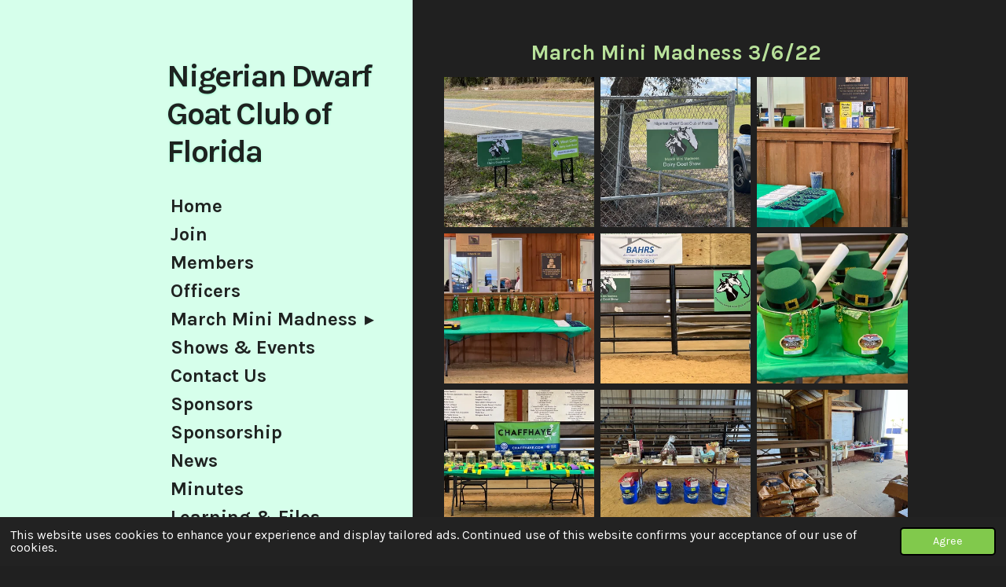

--- FILE ---
content_type: text/html; charset=UTF-8
request_url: https://www.ndgcf.com/ndgcf-photos/march-mini-madness-2022
body_size: 11594
content:
<!DOCTYPE html>
<html lang="en-GB">
    <head>
        <meta http-equiv="Content-Type" content="text/html; charset=utf-8">
        <meta name="viewport" content="width=device-width, initial-scale=1.0, maximum-scale=5.0">
        <meta http-equiv="X-UA-Compatible" content="IE=edge">
        <link rel="canonical" href="https://www.ndgcf.com/ndgcf-photos/march-mini-madness-2022">
        <meta property="og:title" content="March Mini Madness 2022 / NDGCF Photos | Nigerian Dwarf Goat Club of Florida">
        <meta property="og:url" content="https://www.ndgcf.com/ndgcf-photos/march-mini-madness-2022">
        <base href="https://www.ndgcf.com/">
        <meta name="description" property="og:description" content="">
                <script nonce="5cf5c84d528946ab7c1c9205afc4436b">
            
            window.JOUWWEB = window.JOUWWEB || {};
            window.JOUWWEB.application = window.JOUWWEB.application || {};
            window.JOUWWEB.application = {"backends":[{"domain":"jouwweb.nl","freeDomain":"jouwweb.site"},{"domain":"webador.com","freeDomain":"webadorsite.com"},{"domain":"webador.de","freeDomain":"webadorsite.com"},{"domain":"webador.fr","freeDomain":"webadorsite.com"},{"domain":"webador.es","freeDomain":"webadorsite.com"},{"domain":"webador.it","freeDomain":"webadorsite.com"},{"domain":"jouwweb.be","freeDomain":"jouwweb.site"},{"domain":"webador.ie","freeDomain":"webadorsite.com"},{"domain":"webador.co.uk","freeDomain":"webadorsite.com"},{"domain":"webador.at","freeDomain":"webadorsite.com"},{"domain":"webador.be","freeDomain":"webadorsite.com"},{"domain":"webador.ch","freeDomain":"webadorsite.com"},{"domain":"webador.ch","freeDomain":"webadorsite.com"},{"domain":"webador.mx","freeDomain":"webadorsite.com"},{"domain":"webador.com","freeDomain":"webadorsite.com"},{"domain":"webador.dk","freeDomain":"webadorsite.com"},{"domain":"webador.se","freeDomain":"webadorsite.com"},{"domain":"webador.no","freeDomain":"webadorsite.com"},{"domain":"webador.fi","freeDomain":"webadorsite.com"},{"domain":"webador.ca","freeDomain":"webadorsite.com"},{"domain":"webador.ca","freeDomain":"webadorsite.com"},{"domain":"webador.pl","freeDomain":"webadorsite.com"},{"domain":"webador.com.au","freeDomain":"webadorsite.com"},{"domain":"webador.nz","freeDomain":"webadorsite.com"}],"editorLocale":"en-US","editorTimezone":"America\/New_York","editorLanguage":"en","analytics4TrackingId":"G-E6PZPGE4QM","analyticsDimensions":[],"backendDomain":"www.webador.com","backendShortDomain":"webador.com","backendKey":"webador-com","freeWebsiteDomain":"webadorsite.com","noSsl":false,"build":{"reference":"6691b4e"},"linkHostnames":["www.jouwweb.nl","www.webador.com","www.webador.de","www.webador.fr","www.webador.es","www.webador.it","www.jouwweb.be","www.webador.ie","www.webador.co.uk","www.webador.at","www.webador.be","www.webador.ch","fr.webador.ch","www.webador.mx","es.webador.com","www.webador.dk","www.webador.se","www.webador.no","www.webador.fi","www.webador.ca","fr.webador.ca","www.webador.pl","www.webador.com.au","www.webador.nz"],"assetsUrl":"https:\/\/assets.jwwb.nl","loginUrl":"https:\/\/www.webador.com\/login","publishUrl":"https:\/\/www.webador.com\/v2\/website\/3801579\/publish-proxy","adminUserOrIp":false,"pricing":{"plans":{"lite":{"amount":"800","currency":"USD"},"pro":{"amount":"1400","currency":"USD"},"business":{"amount":"2800","currency":"USD"}},"yearlyDiscount":{"price":{"amount":"0","currency":"USD"},"ratio":0,"percent":"0%","discountPrice":{"amount":"0","currency":"USD"},"termPricePerMonth":{"amount":"0","currency":"USD"},"termPricePerYear":{"amount":"0","currency":"USD"}}},"hcUrl":{"add-product-variants":"https:\/\/help.webador.com\/hc\/en-us\/articles\/29426751649809","basic-vs-advanced-shipping":"https:\/\/help.webador.com\/hc\/en-us\/articles\/29426731685777","html-in-head":"https:\/\/help.webador.com\/hc\/en-us\/articles\/29426689990033","link-domain-name":"https:\/\/help.webador.com\/hc\/en-us\/articles\/29426688803345","optimize-for-mobile":"https:\/\/help.webador.com\/hc\/en-us\/articles\/29426707033617","seo":"https:\/\/help.webador.com\/hc\/en-us\/categories\/29387178511377","transfer-domain-name":"https:\/\/help.webador.com\/hc\/en-us\/articles\/29426715688209","website-not-secure":"https:\/\/help.webador.com\/hc\/en-us\/articles\/29426706659729"}};
            window.JOUWWEB.brand = {"type":"webador","name":"Webador","domain":"Webador.com","supportEmail":"support@webador.com"};
                    
                window.JOUWWEB = window.JOUWWEB || {};
                window.JOUWWEB.websiteRendering = {"locale":"en-GB","timezone":"America\/New_York","routes":{"api\/upload\/product-field":"\/_api\/upload\/product-field","checkout\/cart":"\/cart","payment":"\/complete-order\/:publicOrderId","payment\/forward":"\/complete-order\/:publicOrderId\/forward","public-order":"\/order\/:publicOrderId","checkout\/authorize":"\/cart\/authorize\/:gateway","wishlist":"\/wishlist"}};
                                                    window.JOUWWEB.website = {"id":3801579,"locale":"en-GB","enabled":true,"title":"Nigerian Dwarf Goat Club of Florida","hasTitle":true,"roleOfLoggedInUser":null,"ownerLocale":"en-US","plan":"pro","freeWebsiteDomain":"webadorsite.com","backendKey":"webador-com","currency":"USD","defaultLocale":"en-GB","url":"https:\/\/www.ndgcf.com\/","homepageSegmentId":15554663,"category":"website","isOffline":false,"isPublished":true,"locales":["en-GB"],"allowed":{"ads":false,"credits":true,"externalLinks":true,"slideshow":true,"customDefaultSlideshow":true,"hostedAlbums":true,"moderators":true,"mailboxQuota":1,"statisticsVisitors":true,"statisticsDetailed":true,"statisticsMonths":1,"favicon":true,"password":true,"freeDomains":1,"freeMailAccounts":1,"canUseLanguages":false,"fileUpload":true,"legacyFontSize":false,"webshop":true,"products":10,"imageText":false,"search":true,"audioUpload":true,"videoUpload":0,"allowDangerousForms":false,"allowHtmlCode":true,"mobileBar":true,"sidebar":false,"poll":false,"allowCustomForms":true,"allowBusinessListing":true,"allowCustomAnalytics":true,"allowAccountingLink":true,"digitalProducts":false,"sitemapElement":false},"mobileBar":{"enabled":true,"theme":"accent","email":{"active":true,"value":"ndgcf@ndgcf.com"},"location":{"active":false},"phone":{"active":false},"whatsapp":{"active":false},"social":{"active":true,"network":"facebook","value":"ndgcf"}},"webshop":{"enabled":false,"currency":"USD","taxEnabled":false,"taxInclusive":false,"vatDisclaimerVisible":false,"orderNotice":null,"orderConfirmation":null,"freeShipping":false,"freeShippingAmount":"0.00","shippingDisclaimerVisible":false,"pickupAllowed":false,"couponAllowed":false,"detailsPageAvailable":true,"socialMediaVisible":false,"termsPage":null,"termsPageUrl":null,"extraTerms":null,"pricingVisible":true,"orderButtonVisible":true,"shippingAdvanced":false,"shippingAdvancedBackEnd":false,"soldOutVisible":true,"backInStockNotificationEnabled":false,"canAddProducts":true,"nextOrderNumber":1,"allowedServicePoints":[],"sendcloudConfigured":false,"sendcloudFallbackPublicKey":"a3d50033a59b4a598f1d7ce7e72aafdf","taxExemptionAllowed":false,"invoiceComment":null,"emptyCartVisible":true,"minimumOrderPrice":null,"productNumbersEnabled":false,"wishlistEnabled":true,"hideTaxOnCart":true},"isTreatedAsWebshop":false};                            window.JOUWWEB.cart = {"products":[],"coupon":null,"shippingCountryCode":null,"shippingChoice":null,"breakdown":[]};                            window.JOUWWEB.scripts = [];                        window.parent.JOUWWEB.colorPalette = window.JOUWWEB.colorPalette;
        </script>
                <title>March Mini Madness 2022 / NDGCF Photos | Nigerian Dwarf Goat Club of Florida</title>
                                            <link href="https://primary.jwwb.nl/public/r/f/x/temp-jrphadcbiydiubxiscen/touch-icon-iphone.png?bust=1694219997" rel="apple-touch-icon" sizes="60x60">                                                <link href="https://primary.jwwb.nl/public/r/f/x/temp-jrphadcbiydiubxiscen/touch-icon-ipad.png?bust=1694219997" rel="apple-touch-icon" sizes="76x76">                                                <link href="https://primary.jwwb.nl/public/r/f/x/temp-jrphadcbiydiubxiscen/touch-icon-iphone-retina.png?bust=1694219997" rel="apple-touch-icon" sizes="120x120">                                                <link href="https://primary.jwwb.nl/public/r/f/x/temp-jrphadcbiydiubxiscen/touch-icon-ipad-retina.png?bust=1694219997" rel="apple-touch-icon" sizes="152x152">                                                <link href="https://primary.jwwb.nl/public/r/f/x/temp-jrphadcbiydiubxiscen/favicon.png?bust=1694219997" rel="shortcut icon">                                                <link href="https://primary.jwwb.nl/public/r/f/x/temp-jrphadcbiydiubxiscen/favicon.png?bust=1694219997" rel="icon">                                        <meta property="og:image" content="https&#x3A;&#x2F;&#x2F;primary.jwwb.nl&#x2F;public&#x2F;r&#x2F;f&#x2F;x&#x2F;temp-jrphadcbiydiubxiscen&#x2F;9ps32u&#x2F;nigeriandwarfgoatclubwotext-1.png&#x3F;enable-io&#x3D;true&amp;enable&#x3D;upscale&amp;fit&#x3D;bounds&amp;width&#x3D;1200">
                                    <meta name="twitter:card" content="summary_large_image">
                        <meta property="twitter:image" content="https&#x3A;&#x2F;&#x2F;primary.jwwb.nl&#x2F;public&#x2F;r&#x2F;f&#x2F;x&#x2F;temp-jrphadcbiydiubxiscen&#x2F;9ps32u&#x2F;nigeriandwarfgoatclubwotext-1.png&#x3F;enable-io&#x3D;true&amp;enable&#x3D;upscale&amp;fit&#x3D;bounds&amp;width&#x3D;1200">
                                                    <script src="https://plausible.io/js/script.manual.js" nonce="5cf5c84d528946ab7c1c9205afc4436b" data-turbo-track="reload" defer data-domain="shard4.jouwweb.nl"></script>
<link rel="stylesheet" type="text/css" href="https://gfonts.jwwb.nl/css?display=fallback&amp;family=Karla%3A400%2C700%2C400italic%2C700italic" nonce="5cf5c84d528946ab7c1c9205afc4436b" data-turbo-track="dynamic">
<script src="https://assets.jwwb.nl/assets/build/website-rendering/en-GB.js?bust=fe80546e0ac60ffdf7e0" nonce="5cf5c84d528946ab7c1c9205afc4436b" data-turbo-track="reload" defer></script>
<script src="https://assets.jwwb.nl/assets/website-rendering/runtime.d9e65c74d3b5e295ad0f.js?bust=5de238b33c4b1a20f3c0" nonce="5cf5c84d528946ab7c1c9205afc4436b" data-turbo-track="reload" defer></script>
<script src="https://assets.jwwb.nl/assets/website-rendering/103.3d75ec3708e54af67f50.js?bust=cb0aa3c978e146edbd0d" nonce="5cf5c84d528946ab7c1c9205afc4436b" data-turbo-track="reload" defer></script>
<script src="https://assets.jwwb.nl/assets/website-rendering/main.d9ecfbfd818c7437664d.js?bust=dc78faa948112dc5a2a0" nonce="5cf5c84d528946ab7c1c9205afc4436b" data-turbo-track="reload" defer></script>
<link rel="preload" href="https://assets.jwwb.nl/assets/website-rendering/styles.f78188d346eb1faf64a5.css?bust=7a6e6f2cb6becdc09bb5" as="style">
<link rel="preload" href="https://assets.jwwb.nl/assets/website-rendering/fonts/icons-website-rendering/font/website-rendering.woff2?bust=bd2797014f9452dadc8e" as="font" crossorigin>
<link rel="preconnect" href="https://gfonts.jwwb.nl">
<link rel="stylesheet" type="text/css" href="https://assets.jwwb.nl/assets/website-rendering/styles.f78188d346eb1faf64a5.css?bust=7a6e6f2cb6becdc09bb5" nonce="5cf5c84d528946ab7c1c9205afc4436b" data-turbo-track="dynamic">
<link rel="preconnect" href="https://assets.jwwb.nl">
<link rel="stylesheet" type="text/css" href="https://primary.jwwb.nl/public/r/f/x/temp-jrphadcbiydiubxiscen/style.css?bust=1762779289" nonce="5cf5c84d528946ab7c1c9205afc4436b" data-turbo-track="dynamic">    </head>
    <body
        id="top"
        class="jw-is-no-slideshow jw-strips--align-left jw-header-is-text jw-is-segment-page jw-is-frontend jw-is-no-sidebar jw-is-no-messagebar jw-is-no-touch-device jw-is-no-mobile"
                                    data-jouwweb-page="17815152"
                                                data-jouwweb-segment-id="17815152"
                                                data-jouwweb-segment-type="page"
                                                data-template-threshold="960"
                                                data-template-name="dj&#x7C;portfolio"
                            itemscope
        itemtype="https://schema.org/WebPage"
    >
                                    <meta itemprop="url" content="https://www.ndgcf.com/ndgcf-photos/march-mini-madness-2022">
        <div class="jw-background"></div>
        <div class="jw-body">
            <div class="jw-mobile-menu jw-mobile-is-text js-mobile-menu">
            <span class="jw-mobile-menu__button jw-mobile-menu__button--dummy"></span>        <div class="jw-mobile-header jw-mobile-header--text">
        <a            class="jw-mobile-header-content"
                            href="/"
                        >
                                        <div class="jw-mobile-text">
                    <span><span style="font-size: 85%;">Nigerian Dwarf Goat Club of Florida</span></span>                </div>
                    </a>
    </div>

    
            <button
            type="button"
            class="jw-mobile-menu__button jw-mobile-toggle"
            aria-label="Toggle menu"
        >
            <span class="jw-icon-burger"></span>
        </button>
    </div>
            <div class="content-root">
    <div class="right">
        <div class="right-content">
            <div class="slider-wrapper jw-slideshow-toggle">
                            </div>
            
<main class="block-content">
    <div data-section-name="content" class="jw-section jw-section-content jw-responsive lt600 lt640 lt800">
        <div
    id="jw-element-266632987"
    data-jw-element-id="266632987"
        class="jw-tree-node jw-element jw-strip-root jw-tree-container jw-node-is-first-child jw-node-is-last-child"
>
    <div
    id="jw-element-359760864"
    data-jw-element-id="359760864"
        class="jw-tree-node jw-element jw-strip jw-tree-container jw-strip--default jw-strip--style-color jw-strip--color-default jw-strip--padding-both jw-node-is-first-child jw-strip--primary jw-node-is-last-child"
>
    <div class="jw-strip__content-container"><div class="jw-strip__content jw-responsive lt600 lt640 lt800">
                    <div
    id="jw-element-266632998"
    data-jw-element-id="266632998"
        class="jw-tree-node jw-element jw-image-text jw-node-is-first-child"
>
    <div class="jw-element-imagetext-text">
            <h2 class="jw-heading-100" style="text-align: center;">March Mini Madness 3/6/22</h2>    </div>
</div><div
    id="jw-element-266633036"
    data-jw-element-id="266633036"
        class="jw-tree-node jw-element jw-album-raster jw-node-is-last-child"
>
    
<div class="jw-album jw-album--display-format-cover jw-album--size-medium jw-album--spacing-compact jw-album--no-captions" data-per-page="36">
            <a
    id="jw-album-image-22266039"
    href="https://primary.jwwb.nl/public/r/f/x/temp-jrphadcbiydiubxiscen/1hgumk/img_0104.jpg"
    class="jw-album-image"
    data-width="1920"
    data-height="1440"
    data-caption="img_0104.jpg"
    style="--source-aspect-ratio: 1.3333"
>
    <div class="jw-album-image__inner">
        <div class="jw-album-image__aspect"></div>
        <img class="jw-album-image__image" alt="img_0104.jpg" src="https://primary.jwwb.nl/public/r/f/x/temp-jrphadcbiydiubxiscen/1hgumk/img_0104.jpg?enable-io=true&amp;enable=upscale&amp;crop=1%3A1&amp;width=800" srcset="https://primary.jwwb.nl/public/r/f/x/temp-jrphadcbiydiubxiscen/1hgumk/img_0104.jpg?enable-io=true&amp;crop=1%3A1&amp;width=96 96w, https://primary.jwwb.nl/public/r/f/x/temp-jrphadcbiydiubxiscen/1hgumk/img_0104.jpg?enable-io=true&amp;crop=1%3A1&amp;width=147 147w, https://primary.jwwb.nl/public/r/f/x/temp-jrphadcbiydiubxiscen/1hgumk/img_0104.jpg?enable-io=true&amp;crop=1%3A1&amp;width=226 226w, https://primary.jwwb.nl/public/r/f/x/temp-jrphadcbiydiubxiscen/1hgumk/img_0104.jpg?enable-io=true&amp;crop=1%3A1&amp;width=347 347w, https://primary.jwwb.nl/public/r/f/x/temp-jrphadcbiydiubxiscen/1hgumk/img_0104.jpg?enable-io=true&amp;crop=1%3A1&amp;width=532 532w, https://primary.jwwb.nl/public/r/f/x/temp-jrphadcbiydiubxiscen/1hgumk/img_0104.jpg?enable-io=true&amp;crop=1%3A1&amp;width=816 816w, https://primary.jwwb.nl/public/r/f/x/temp-jrphadcbiydiubxiscen/1hgumk/img_0104.jpg?enable-io=true&amp;crop=1%3A1&amp;width=1252 1252w, https://primary.jwwb.nl/public/r/f/x/temp-jrphadcbiydiubxiscen/1hgumk/img_0104.jpg?enable-io=true&amp;crop=1%3A1&amp;width=1920 1920w" sizes="auto, min(100vw, 300px), 100vw" loading="lazy" width="800" height="800">            </div>
</a>
            <a
    id="jw-album-image-22266040"
    href="https://primary.jwwb.nl/public/r/f/x/temp-jrphadcbiydiubxiscen/fjargu/img_0105.jpg"
    class="jw-album-image"
    data-width="1920"
    data-height="1440"
    data-caption="img_0105.jpg"
    style="--source-aspect-ratio: 1.3333"
>
    <div class="jw-album-image__inner">
        <div class="jw-album-image__aspect"></div>
        <img class="jw-album-image__image" alt="img_0105.jpg" src="https://primary.jwwb.nl/public/r/f/x/temp-jrphadcbiydiubxiscen/fjargu/img_0105.jpg?enable-io=true&amp;enable=upscale&amp;crop=1%3A1&amp;width=800" srcset="https://primary.jwwb.nl/public/r/f/x/temp-jrphadcbiydiubxiscen/fjargu/img_0105.jpg?enable-io=true&amp;crop=1%3A1&amp;width=96 96w, https://primary.jwwb.nl/public/r/f/x/temp-jrphadcbiydiubxiscen/fjargu/img_0105.jpg?enable-io=true&amp;crop=1%3A1&amp;width=147 147w, https://primary.jwwb.nl/public/r/f/x/temp-jrphadcbiydiubxiscen/fjargu/img_0105.jpg?enable-io=true&amp;crop=1%3A1&amp;width=226 226w, https://primary.jwwb.nl/public/r/f/x/temp-jrphadcbiydiubxiscen/fjargu/img_0105.jpg?enable-io=true&amp;crop=1%3A1&amp;width=347 347w, https://primary.jwwb.nl/public/r/f/x/temp-jrphadcbiydiubxiscen/fjargu/img_0105.jpg?enable-io=true&amp;crop=1%3A1&amp;width=532 532w, https://primary.jwwb.nl/public/r/f/x/temp-jrphadcbiydiubxiscen/fjargu/img_0105.jpg?enable-io=true&amp;crop=1%3A1&amp;width=816 816w, https://primary.jwwb.nl/public/r/f/x/temp-jrphadcbiydiubxiscen/fjargu/img_0105.jpg?enable-io=true&amp;crop=1%3A1&amp;width=1252 1252w, https://primary.jwwb.nl/public/r/f/x/temp-jrphadcbiydiubxiscen/fjargu/img_0105.jpg?enable-io=true&amp;crop=1%3A1&amp;width=1920 1920w" sizes="auto, min(100vw, 300px), 100vw" loading="lazy" width="800" height="800">            </div>
</a>
            <a
    id="jw-album-image-22266041"
    href="https://primary.jwwb.nl/public/r/f/x/temp-jrphadcbiydiubxiscen/5cw692/img_0110.jpg"
    class="jw-album-image"
    data-width="1920"
    data-height="2560"
    data-caption="img_0110.jpg"
    style="--source-aspect-ratio: 0.7505"
>
    <div class="jw-album-image__inner">
        <div class="jw-album-image__aspect"></div>
        <img class="jw-album-image__image" alt="img_0110.jpg" src="https://primary.jwwb.nl/public/r/f/x/temp-jrphadcbiydiubxiscen/5cw692/img_0110.jpg?enable-io=true&amp;enable=upscale&amp;crop=1%3A1&amp;width=800" srcset="https://primary.jwwb.nl/public/r/f/x/temp-jrphadcbiydiubxiscen/5cw692/img_0110.jpg?enable-io=true&amp;crop=1%3A1&amp;width=96 96w, https://primary.jwwb.nl/public/r/f/x/temp-jrphadcbiydiubxiscen/5cw692/img_0110.jpg?enable-io=true&amp;crop=1%3A1&amp;width=147 147w, https://primary.jwwb.nl/public/r/f/x/temp-jrphadcbiydiubxiscen/5cw692/img_0110.jpg?enable-io=true&amp;crop=1%3A1&amp;width=226 226w, https://primary.jwwb.nl/public/r/f/x/temp-jrphadcbiydiubxiscen/5cw692/img_0110.jpg?enable-io=true&amp;crop=1%3A1&amp;width=347 347w, https://primary.jwwb.nl/public/r/f/x/temp-jrphadcbiydiubxiscen/5cw692/img_0110.jpg?enable-io=true&amp;crop=1%3A1&amp;width=532 532w, https://primary.jwwb.nl/public/r/f/x/temp-jrphadcbiydiubxiscen/5cw692/img_0110.jpg?enable-io=true&amp;crop=1%3A1&amp;width=816 816w, https://primary.jwwb.nl/public/r/f/x/temp-jrphadcbiydiubxiscen/5cw692/img_0110.jpg?enable-io=true&amp;crop=1%3A1&amp;width=1252 1252w, https://primary.jwwb.nl/public/r/f/x/temp-jrphadcbiydiubxiscen/5cw692/img_0110.jpg?enable-io=true&amp;crop=1%3A1&amp;width=1920 1920w" sizes="auto, min(100vw, 300px), 100vw" loading="lazy" width="800" height="800">            </div>
</a>
            <a
    id="jw-album-image-22266042"
    href="https://primary.jwwb.nl/public/r/f/x/temp-jrphadcbiydiubxiscen/vfbreo/img_0112.jpg"
    class="jw-album-image"
    data-width="1920"
    data-height="1440"
    data-caption="img_0112.jpg"
    style="--source-aspect-ratio: 1.3333"
>
    <div class="jw-album-image__inner">
        <div class="jw-album-image__aspect"></div>
        <img class="jw-album-image__image" alt="img_0112.jpg" src="https://primary.jwwb.nl/public/r/f/x/temp-jrphadcbiydiubxiscen/vfbreo/img_0112.jpg?enable-io=true&amp;enable=upscale&amp;crop=1%3A1&amp;width=800" srcset="https://primary.jwwb.nl/public/r/f/x/temp-jrphadcbiydiubxiscen/vfbreo/img_0112.jpg?enable-io=true&amp;crop=1%3A1&amp;width=96 96w, https://primary.jwwb.nl/public/r/f/x/temp-jrphadcbiydiubxiscen/vfbreo/img_0112.jpg?enable-io=true&amp;crop=1%3A1&amp;width=147 147w, https://primary.jwwb.nl/public/r/f/x/temp-jrphadcbiydiubxiscen/vfbreo/img_0112.jpg?enable-io=true&amp;crop=1%3A1&amp;width=226 226w, https://primary.jwwb.nl/public/r/f/x/temp-jrphadcbiydiubxiscen/vfbreo/img_0112.jpg?enable-io=true&amp;crop=1%3A1&amp;width=347 347w, https://primary.jwwb.nl/public/r/f/x/temp-jrphadcbiydiubxiscen/vfbreo/img_0112.jpg?enable-io=true&amp;crop=1%3A1&amp;width=532 532w, https://primary.jwwb.nl/public/r/f/x/temp-jrphadcbiydiubxiscen/vfbreo/img_0112.jpg?enable-io=true&amp;crop=1%3A1&amp;width=816 816w, https://primary.jwwb.nl/public/r/f/x/temp-jrphadcbiydiubxiscen/vfbreo/img_0112.jpg?enable-io=true&amp;crop=1%3A1&amp;width=1252 1252w, https://primary.jwwb.nl/public/r/f/x/temp-jrphadcbiydiubxiscen/vfbreo/img_0112.jpg?enable-io=true&amp;crop=1%3A1&amp;width=1920 1920w" sizes="auto, min(100vw, 300px), 100vw" loading="lazy" width="800" height="800">            </div>
</a>
            <a
    id="jw-album-image-22266043"
    href="https://primary.jwwb.nl/public/r/f/x/temp-jrphadcbiydiubxiscen/tzak67/img_0113.jpg"
    class="jw-album-image"
    data-width="1920"
    data-height="1440"
    data-caption="img_0113.jpg"
    style="--source-aspect-ratio: 1.3333"
>
    <div class="jw-album-image__inner">
        <div class="jw-album-image__aspect"></div>
        <img class="jw-album-image__image" alt="img_0113.jpg" src="https://primary.jwwb.nl/public/r/f/x/temp-jrphadcbiydiubxiscen/tzak67/img_0113.jpg?enable-io=true&amp;enable=upscale&amp;crop=1%3A1&amp;width=800" srcset="https://primary.jwwb.nl/public/r/f/x/temp-jrphadcbiydiubxiscen/tzak67/img_0113.jpg?enable-io=true&amp;crop=1%3A1&amp;width=96 96w, https://primary.jwwb.nl/public/r/f/x/temp-jrphadcbiydiubxiscen/tzak67/img_0113.jpg?enable-io=true&amp;crop=1%3A1&amp;width=147 147w, https://primary.jwwb.nl/public/r/f/x/temp-jrphadcbiydiubxiscen/tzak67/img_0113.jpg?enable-io=true&amp;crop=1%3A1&amp;width=226 226w, https://primary.jwwb.nl/public/r/f/x/temp-jrphadcbiydiubxiscen/tzak67/img_0113.jpg?enable-io=true&amp;crop=1%3A1&amp;width=347 347w, https://primary.jwwb.nl/public/r/f/x/temp-jrphadcbiydiubxiscen/tzak67/img_0113.jpg?enable-io=true&amp;crop=1%3A1&amp;width=532 532w, https://primary.jwwb.nl/public/r/f/x/temp-jrphadcbiydiubxiscen/tzak67/img_0113.jpg?enable-io=true&amp;crop=1%3A1&amp;width=816 816w, https://primary.jwwb.nl/public/r/f/x/temp-jrphadcbiydiubxiscen/tzak67/img_0113.jpg?enable-io=true&amp;crop=1%3A1&amp;width=1252 1252w, https://primary.jwwb.nl/public/r/f/x/temp-jrphadcbiydiubxiscen/tzak67/img_0113.jpg?enable-io=true&amp;crop=1%3A1&amp;width=1920 1920w" sizes="auto, min(100vw, 300px), 100vw" loading="lazy" width="800" height="800">            </div>
</a>
            <a
    id="jw-album-image-22266044"
    href="https://primary.jwwb.nl/public/r/f/x/temp-jrphadcbiydiubxiscen/9fac4u/img_0114.jpg"
    class="jw-album-image"
    data-width="1920"
    data-height="1440"
    data-caption="img_0114.jpg"
    style="--source-aspect-ratio: 1.3333"
>
    <div class="jw-album-image__inner">
        <div class="jw-album-image__aspect"></div>
        <img class="jw-album-image__image" alt="img_0114.jpg" src="https://primary.jwwb.nl/public/r/f/x/temp-jrphadcbiydiubxiscen/9fac4u/img_0114.jpg?enable-io=true&amp;enable=upscale&amp;crop=1%3A1&amp;width=800" srcset="https://primary.jwwb.nl/public/r/f/x/temp-jrphadcbiydiubxiscen/9fac4u/img_0114.jpg?enable-io=true&amp;crop=1%3A1&amp;width=96 96w, https://primary.jwwb.nl/public/r/f/x/temp-jrphadcbiydiubxiscen/9fac4u/img_0114.jpg?enable-io=true&amp;crop=1%3A1&amp;width=147 147w, https://primary.jwwb.nl/public/r/f/x/temp-jrphadcbiydiubxiscen/9fac4u/img_0114.jpg?enable-io=true&amp;crop=1%3A1&amp;width=226 226w, https://primary.jwwb.nl/public/r/f/x/temp-jrphadcbiydiubxiscen/9fac4u/img_0114.jpg?enable-io=true&amp;crop=1%3A1&amp;width=347 347w, https://primary.jwwb.nl/public/r/f/x/temp-jrphadcbiydiubxiscen/9fac4u/img_0114.jpg?enable-io=true&amp;crop=1%3A1&amp;width=532 532w, https://primary.jwwb.nl/public/r/f/x/temp-jrphadcbiydiubxiscen/9fac4u/img_0114.jpg?enable-io=true&amp;crop=1%3A1&amp;width=816 816w, https://primary.jwwb.nl/public/r/f/x/temp-jrphadcbiydiubxiscen/9fac4u/img_0114.jpg?enable-io=true&amp;crop=1%3A1&amp;width=1252 1252w, https://primary.jwwb.nl/public/r/f/x/temp-jrphadcbiydiubxiscen/9fac4u/img_0114.jpg?enable-io=true&amp;crop=1%3A1&amp;width=1920 1920w" sizes="auto, min(100vw, 300px), 100vw" loading="lazy" width="800" height="800">            </div>
</a>
            <a
    id="jw-album-image-22266045"
    href="https://primary.jwwb.nl/public/r/f/x/temp-jrphadcbiydiubxiscen/17nwxy/img_0116.jpg"
    class="jw-album-image"
    data-width="1920"
    data-height="1440"
    data-caption="img_0116.jpg"
    style="--source-aspect-ratio: 1.3333"
>
    <div class="jw-album-image__inner">
        <div class="jw-album-image__aspect"></div>
        <img class="jw-album-image__image" alt="img_0116.jpg" src="https://primary.jwwb.nl/public/r/f/x/temp-jrphadcbiydiubxiscen/17nwxy/img_0116.jpg?enable-io=true&amp;enable=upscale&amp;crop=1%3A1&amp;width=800" srcset="https://primary.jwwb.nl/public/r/f/x/temp-jrphadcbiydiubxiscen/17nwxy/img_0116.jpg?enable-io=true&amp;crop=1%3A1&amp;width=96 96w, https://primary.jwwb.nl/public/r/f/x/temp-jrphadcbiydiubxiscen/17nwxy/img_0116.jpg?enable-io=true&amp;crop=1%3A1&amp;width=147 147w, https://primary.jwwb.nl/public/r/f/x/temp-jrphadcbiydiubxiscen/17nwxy/img_0116.jpg?enable-io=true&amp;crop=1%3A1&amp;width=226 226w, https://primary.jwwb.nl/public/r/f/x/temp-jrphadcbiydiubxiscen/17nwxy/img_0116.jpg?enable-io=true&amp;crop=1%3A1&amp;width=347 347w, https://primary.jwwb.nl/public/r/f/x/temp-jrphadcbiydiubxiscen/17nwxy/img_0116.jpg?enable-io=true&amp;crop=1%3A1&amp;width=532 532w, https://primary.jwwb.nl/public/r/f/x/temp-jrphadcbiydiubxiscen/17nwxy/img_0116.jpg?enable-io=true&amp;crop=1%3A1&amp;width=816 816w, https://primary.jwwb.nl/public/r/f/x/temp-jrphadcbiydiubxiscen/17nwxy/img_0116.jpg?enable-io=true&amp;crop=1%3A1&amp;width=1252 1252w, https://primary.jwwb.nl/public/r/f/x/temp-jrphadcbiydiubxiscen/17nwxy/img_0116.jpg?enable-io=true&amp;crop=1%3A1&amp;width=1920 1920w" sizes="auto, min(100vw, 300px), 100vw" loading="lazy" width="800" height="800">            </div>
</a>
            <a
    id="jw-album-image-22266046"
    href="https://primary.jwwb.nl/public/r/f/x/temp-jrphadcbiydiubxiscen/hmhhxi/img_0117.jpg"
    class="jw-album-image"
    data-width="1920"
    data-height="1440"
    data-caption="img_0117.jpg"
    style="--source-aspect-ratio: 1.3333"
>
    <div class="jw-album-image__inner">
        <div class="jw-album-image__aspect"></div>
        <img class="jw-album-image__image" alt="img_0117.jpg" src="https://primary.jwwb.nl/public/r/f/x/temp-jrphadcbiydiubxiscen/hmhhxi/img_0117.jpg?enable-io=true&amp;enable=upscale&amp;crop=1%3A1&amp;width=800" srcset="https://primary.jwwb.nl/public/r/f/x/temp-jrphadcbiydiubxiscen/hmhhxi/img_0117.jpg?enable-io=true&amp;crop=1%3A1&amp;width=96 96w, https://primary.jwwb.nl/public/r/f/x/temp-jrphadcbiydiubxiscen/hmhhxi/img_0117.jpg?enable-io=true&amp;crop=1%3A1&amp;width=147 147w, https://primary.jwwb.nl/public/r/f/x/temp-jrphadcbiydiubxiscen/hmhhxi/img_0117.jpg?enable-io=true&amp;crop=1%3A1&amp;width=226 226w, https://primary.jwwb.nl/public/r/f/x/temp-jrphadcbiydiubxiscen/hmhhxi/img_0117.jpg?enable-io=true&amp;crop=1%3A1&amp;width=347 347w, https://primary.jwwb.nl/public/r/f/x/temp-jrphadcbiydiubxiscen/hmhhxi/img_0117.jpg?enable-io=true&amp;crop=1%3A1&amp;width=532 532w, https://primary.jwwb.nl/public/r/f/x/temp-jrphadcbiydiubxiscen/hmhhxi/img_0117.jpg?enable-io=true&amp;crop=1%3A1&amp;width=816 816w, https://primary.jwwb.nl/public/r/f/x/temp-jrphadcbiydiubxiscen/hmhhxi/img_0117.jpg?enable-io=true&amp;crop=1%3A1&amp;width=1252 1252w, https://primary.jwwb.nl/public/r/f/x/temp-jrphadcbiydiubxiscen/hmhhxi/img_0117.jpg?enable-io=true&amp;crop=1%3A1&amp;width=1920 1920w" sizes="auto, min(100vw, 300px), 100vw" loading="lazy" width="800" height="800">            </div>
</a>
            <a
    id="jw-album-image-22266047"
    href="https://primary.jwwb.nl/public/r/f/x/temp-jrphadcbiydiubxiscen/iw9ge9/img_0118.jpg"
    class="jw-album-image"
    data-width="1920"
    data-height="1440"
    data-caption="img_0118.jpg"
    style="--source-aspect-ratio: 1.3333"
>
    <div class="jw-album-image__inner">
        <div class="jw-album-image__aspect"></div>
        <img class="jw-album-image__image" alt="img_0118.jpg" src="https://primary.jwwb.nl/public/r/f/x/temp-jrphadcbiydiubxiscen/iw9ge9/img_0118.jpg?enable-io=true&amp;enable=upscale&amp;crop=1%3A1&amp;width=800" srcset="https://primary.jwwb.nl/public/r/f/x/temp-jrphadcbiydiubxiscen/iw9ge9/img_0118.jpg?enable-io=true&amp;crop=1%3A1&amp;width=96 96w, https://primary.jwwb.nl/public/r/f/x/temp-jrphadcbiydiubxiscen/iw9ge9/img_0118.jpg?enable-io=true&amp;crop=1%3A1&amp;width=147 147w, https://primary.jwwb.nl/public/r/f/x/temp-jrphadcbiydiubxiscen/iw9ge9/img_0118.jpg?enable-io=true&amp;crop=1%3A1&amp;width=226 226w, https://primary.jwwb.nl/public/r/f/x/temp-jrphadcbiydiubxiscen/iw9ge9/img_0118.jpg?enable-io=true&amp;crop=1%3A1&amp;width=347 347w, https://primary.jwwb.nl/public/r/f/x/temp-jrphadcbiydiubxiscen/iw9ge9/img_0118.jpg?enable-io=true&amp;crop=1%3A1&amp;width=532 532w, https://primary.jwwb.nl/public/r/f/x/temp-jrphadcbiydiubxiscen/iw9ge9/img_0118.jpg?enable-io=true&amp;crop=1%3A1&amp;width=816 816w, https://primary.jwwb.nl/public/r/f/x/temp-jrphadcbiydiubxiscen/iw9ge9/img_0118.jpg?enable-io=true&amp;crop=1%3A1&amp;width=1252 1252w, https://primary.jwwb.nl/public/r/f/x/temp-jrphadcbiydiubxiscen/iw9ge9/img_0118.jpg?enable-io=true&amp;crop=1%3A1&amp;width=1920 1920w" sizes="auto, min(100vw, 300px), 100vw" loading="lazy" width="800" height="800">            </div>
</a>
            <a
    id="jw-album-image-22266048"
    href="https://primary.jwwb.nl/public/r/f/x/temp-jrphadcbiydiubxiscen/ac5fbw/img_0122.jpg"
    class="jw-album-image"
    data-width="1920"
    data-height="1440"
    data-caption="img_0122.jpg"
    style="--source-aspect-ratio: 1.3333"
>
    <div class="jw-album-image__inner">
        <div class="jw-album-image__aspect"></div>
        <img class="jw-album-image__image" alt="img_0122.jpg" src="https://primary.jwwb.nl/public/r/f/x/temp-jrphadcbiydiubxiscen/ac5fbw/img_0122.jpg?enable-io=true&amp;enable=upscale&amp;crop=1%3A1&amp;width=800" srcset="https://primary.jwwb.nl/public/r/f/x/temp-jrphadcbiydiubxiscen/ac5fbw/img_0122.jpg?enable-io=true&amp;crop=1%3A1&amp;width=96 96w, https://primary.jwwb.nl/public/r/f/x/temp-jrphadcbiydiubxiscen/ac5fbw/img_0122.jpg?enable-io=true&amp;crop=1%3A1&amp;width=147 147w, https://primary.jwwb.nl/public/r/f/x/temp-jrphadcbiydiubxiscen/ac5fbw/img_0122.jpg?enable-io=true&amp;crop=1%3A1&amp;width=226 226w, https://primary.jwwb.nl/public/r/f/x/temp-jrphadcbiydiubxiscen/ac5fbw/img_0122.jpg?enable-io=true&amp;crop=1%3A1&amp;width=347 347w, https://primary.jwwb.nl/public/r/f/x/temp-jrphadcbiydiubxiscen/ac5fbw/img_0122.jpg?enable-io=true&amp;crop=1%3A1&amp;width=532 532w, https://primary.jwwb.nl/public/r/f/x/temp-jrphadcbiydiubxiscen/ac5fbw/img_0122.jpg?enable-io=true&amp;crop=1%3A1&amp;width=816 816w, https://primary.jwwb.nl/public/r/f/x/temp-jrphadcbiydiubxiscen/ac5fbw/img_0122.jpg?enable-io=true&amp;crop=1%3A1&amp;width=1252 1252w, https://primary.jwwb.nl/public/r/f/x/temp-jrphadcbiydiubxiscen/ac5fbw/img_0122.jpg?enable-io=true&amp;crop=1%3A1&amp;width=1920 1920w" sizes="auto, min(100vw, 300px), 100vw" loading="lazy" width="800" height="800">            </div>
</a>
            <a
    id="jw-album-image-22266049"
    href="https://primary.jwwb.nl/public/r/f/x/temp-jrphadcbiydiubxiscen/fde000/img_0124.jpg"
    class="jw-album-image"
    data-width="1920"
    data-height="1440"
    data-caption="img_0124.jpg"
    style="--source-aspect-ratio: 1.3333"
>
    <div class="jw-album-image__inner">
        <div class="jw-album-image__aspect"></div>
        <img class="jw-album-image__image" alt="img_0124.jpg" src="https://primary.jwwb.nl/public/r/f/x/temp-jrphadcbiydiubxiscen/fde000/img_0124.jpg?enable-io=true&amp;enable=upscale&amp;crop=1%3A1&amp;width=800" srcset="https://primary.jwwb.nl/public/r/f/x/temp-jrphadcbiydiubxiscen/fde000/img_0124.jpg?enable-io=true&amp;crop=1%3A1&amp;width=96 96w, https://primary.jwwb.nl/public/r/f/x/temp-jrphadcbiydiubxiscen/fde000/img_0124.jpg?enable-io=true&amp;crop=1%3A1&amp;width=147 147w, https://primary.jwwb.nl/public/r/f/x/temp-jrphadcbiydiubxiscen/fde000/img_0124.jpg?enable-io=true&amp;crop=1%3A1&amp;width=226 226w, https://primary.jwwb.nl/public/r/f/x/temp-jrphadcbiydiubxiscen/fde000/img_0124.jpg?enable-io=true&amp;crop=1%3A1&amp;width=347 347w, https://primary.jwwb.nl/public/r/f/x/temp-jrphadcbiydiubxiscen/fde000/img_0124.jpg?enable-io=true&amp;crop=1%3A1&amp;width=532 532w, https://primary.jwwb.nl/public/r/f/x/temp-jrphadcbiydiubxiscen/fde000/img_0124.jpg?enable-io=true&amp;crop=1%3A1&amp;width=816 816w, https://primary.jwwb.nl/public/r/f/x/temp-jrphadcbiydiubxiscen/fde000/img_0124.jpg?enable-io=true&amp;crop=1%3A1&amp;width=1252 1252w, https://primary.jwwb.nl/public/r/f/x/temp-jrphadcbiydiubxiscen/fde000/img_0124.jpg?enable-io=true&amp;crop=1%3A1&amp;width=1920 1920w" sizes="auto, min(100vw, 300px), 100vw" loading="lazy" width="800" height="800">            </div>
</a>
            <a
    id="jw-album-image-22266050"
    href="https://primary.jwwb.nl/public/r/f/x/temp-jrphadcbiydiubxiscen/mdlrah/img_0128.jpg"
    class="jw-album-image"
    data-width="1920"
    data-height="1440"
    data-caption="img_0128.jpg"
    style="--source-aspect-ratio: 1.3333"
>
    <div class="jw-album-image__inner">
        <div class="jw-album-image__aspect"></div>
        <img class="jw-album-image__image" alt="img_0128.jpg" src="https://primary.jwwb.nl/public/r/f/x/temp-jrphadcbiydiubxiscen/mdlrah/img_0128.jpg?enable-io=true&amp;enable=upscale&amp;crop=1%3A1&amp;width=800" srcset="https://primary.jwwb.nl/public/r/f/x/temp-jrphadcbiydiubxiscen/mdlrah/img_0128.jpg?enable-io=true&amp;crop=1%3A1&amp;width=96 96w, https://primary.jwwb.nl/public/r/f/x/temp-jrphadcbiydiubxiscen/mdlrah/img_0128.jpg?enable-io=true&amp;crop=1%3A1&amp;width=147 147w, https://primary.jwwb.nl/public/r/f/x/temp-jrphadcbiydiubxiscen/mdlrah/img_0128.jpg?enable-io=true&amp;crop=1%3A1&amp;width=226 226w, https://primary.jwwb.nl/public/r/f/x/temp-jrphadcbiydiubxiscen/mdlrah/img_0128.jpg?enable-io=true&amp;crop=1%3A1&amp;width=347 347w, https://primary.jwwb.nl/public/r/f/x/temp-jrphadcbiydiubxiscen/mdlrah/img_0128.jpg?enable-io=true&amp;crop=1%3A1&amp;width=532 532w, https://primary.jwwb.nl/public/r/f/x/temp-jrphadcbiydiubxiscen/mdlrah/img_0128.jpg?enable-io=true&amp;crop=1%3A1&amp;width=816 816w, https://primary.jwwb.nl/public/r/f/x/temp-jrphadcbiydiubxiscen/mdlrah/img_0128.jpg?enable-io=true&amp;crop=1%3A1&amp;width=1252 1252w, https://primary.jwwb.nl/public/r/f/x/temp-jrphadcbiydiubxiscen/mdlrah/img_0128.jpg?enable-io=true&amp;crop=1%3A1&amp;width=1920 1920w" sizes="auto, min(100vw, 300px), 100vw" loading="lazy" width="800" height="800">            </div>
</a>
            <a
    id="jw-album-image-22266051"
    href="https://primary.jwwb.nl/public/r/f/x/temp-jrphadcbiydiubxiscen/ahwwf7/img_0130.jpg"
    class="jw-album-image"
    data-width="1920"
    data-height="1440"
    data-caption="img_0130.jpg"
    style="--source-aspect-ratio: 1.3333"
>
    <div class="jw-album-image__inner">
        <div class="jw-album-image__aspect"></div>
        <img class="jw-album-image__image" alt="img_0130.jpg" src="https://primary.jwwb.nl/public/r/f/x/temp-jrphadcbiydiubxiscen/ahwwf7/img_0130.jpg?enable-io=true&amp;enable=upscale&amp;crop=1%3A1&amp;width=800" srcset="https://primary.jwwb.nl/public/r/f/x/temp-jrphadcbiydiubxiscen/ahwwf7/img_0130.jpg?enable-io=true&amp;crop=1%3A1&amp;width=96 96w, https://primary.jwwb.nl/public/r/f/x/temp-jrphadcbiydiubxiscen/ahwwf7/img_0130.jpg?enable-io=true&amp;crop=1%3A1&amp;width=147 147w, https://primary.jwwb.nl/public/r/f/x/temp-jrphadcbiydiubxiscen/ahwwf7/img_0130.jpg?enable-io=true&amp;crop=1%3A1&amp;width=226 226w, https://primary.jwwb.nl/public/r/f/x/temp-jrphadcbiydiubxiscen/ahwwf7/img_0130.jpg?enable-io=true&amp;crop=1%3A1&amp;width=347 347w, https://primary.jwwb.nl/public/r/f/x/temp-jrphadcbiydiubxiscen/ahwwf7/img_0130.jpg?enable-io=true&amp;crop=1%3A1&amp;width=532 532w, https://primary.jwwb.nl/public/r/f/x/temp-jrphadcbiydiubxiscen/ahwwf7/img_0130.jpg?enable-io=true&amp;crop=1%3A1&amp;width=816 816w, https://primary.jwwb.nl/public/r/f/x/temp-jrphadcbiydiubxiscen/ahwwf7/img_0130.jpg?enable-io=true&amp;crop=1%3A1&amp;width=1252 1252w, https://primary.jwwb.nl/public/r/f/x/temp-jrphadcbiydiubxiscen/ahwwf7/img_0130.jpg?enable-io=true&amp;crop=1%3A1&amp;width=1920 1920w" sizes="auto, min(100vw, 300px), 100vw" loading="lazy" width="800" height="800">            </div>
</a>
            <a
    id="jw-album-image-22266052"
    href="https://primary.jwwb.nl/public/r/f/x/temp-jrphadcbiydiubxiscen/4dpi1p/resized_20220306_110440.jpg"
    class="jw-album-image"
    data-width="1126"
    data-height="2000"
    data-caption="resized_20220306_110440.jpg"
    style="--source-aspect-ratio: 0.5627"
>
    <div class="jw-album-image__inner">
        <div class="jw-album-image__aspect"></div>
        <img class="jw-album-image__image" alt="resized_20220306_110440.jpg" src="https://primary.jwwb.nl/public/r/f/x/temp-jrphadcbiydiubxiscen/4dpi1p/resized_20220306_110440.jpg?enable-io=true&amp;enable=upscale&amp;crop=1%3A1&amp;width=800" srcset="https://primary.jwwb.nl/public/r/f/x/temp-jrphadcbiydiubxiscen/4dpi1p/resized_20220306_110440.jpg?enable-io=true&amp;crop=1%3A1&amp;width=96 96w, https://primary.jwwb.nl/public/r/f/x/temp-jrphadcbiydiubxiscen/4dpi1p/resized_20220306_110440.jpg?enable-io=true&amp;crop=1%3A1&amp;width=147 147w, https://primary.jwwb.nl/public/r/f/x/temp-jrphadcbiydiubxiscen/4dpi1p/resized_20220306_110440.jpg?enable-io=true&amp;crop=1%3A1&amp;width=226 226w, https://primary.jwwb.nl/public/r/f/x/temp-jrphadcbiydiubxiscen/4dpi1p/resized_20220306_110440.jpg?enable-io=true&amp;crop=1%3A1&amp;width=347 347w, https://primary.jwwb.nl/public/r/f/x/temp-jrphadcbiydiubxiscen/4dpi1p/resized_20220306_110440.jpg?enable-io=true&amp;crop=1%3A1&amp;width=532 532w, https://primary.jwwb.nl/public/r/f/x/temp-jrphadcbiydiubxiscen/4dpi1p/resized_20220306_110440.jpg?enable-io=true&amp;crop=1%3A1&amp;width=816 816w, https://primary.jwwb.nl/public/r/f/x/temp-jrphadcbiydiubxiscen/4dpi1p/resized_20220306_110440.jpg?enable-io=true&amp;crop=1%3A1&amp;width=1252 1252w, https://primary.jwwb.nl/public/r/f/x/temp-jrphadcbiydiubxiscen/4dpi1p/resized_20220306_110440.jpg?enable-io=true&amp;crop=1%3A1&amp;width=1920 1920w" sizes="auto, min(100vw, 300px), 100vw" loading="lazy" width="800" height="800">            </div>
</a>
            <a
    id="jw-album-image-22266053"
    href="https://primary.jwwb.nl/public/r/f/x/temp-jrphadcbiydiubxiscen/g6ybga/resized_20220306_124259.jpg"
    class="jw-album-image"
    data-width="1126"
    data-height="2000"
    data-caption="resized_20220306_124259.jpg"
    style="--source-aspect-ratio: 0.5627"
>
    <div class="jw-album-image__inner">
        <div class="jw-album-image__aspect"></div>
        <img class="jw-album-image__image" alt="resized_20220306_124259.jpg" src="https://primary.jwwb.nl/public/r/f/x/temp-jrphadcbiydiubxiscen/g6ybga/resized_20220306_124259.jpg?enable-io=true&amp;enable=upscale&amp;crop=1%3A1&amp;width=800" srcset="https://primary.jwwb.nl/public/r/f/x/temp-jrphadcbiydiubxiscen/g6ybga/resized_20220306_124259.jpg?enable-io=true&amp;crop=1%3A1&amp;width=96 96w, https://primary.jwwb.nl/public/r/f/x/temp-jrphadcbiydiubxiscen/g6ybga/resized_20220306_124259.jpg?enable-io=true&amp;crop=1%3A1&amp;width=147 147w, https://primary.jwwb.nl/public/r/f/x/temp-jrphadcbiydiubxiscen/g6ybga/resized_20220306_124259.jpg?enable-io=true&amp;crop=1%3A1&amp;width=226 226w, https://primary.jwwb.nl/public/r/f/x/temp-jrphadcbiydiubxiscen/g6ybga/resized_20220306_124259.jpg?enable-io=true&amp;crop=1%3A1&amp;width=347 347w, https://primary.jwwb.nl/public/r/f/x/temp-jrphadcbiydiubxiscen/g6ybga/resized_20220306_124259.jpg?enable-io=true&amp;crop=1%3A1&amp;width=532 532w, https://primary.jwwb.nl/public/r/f/x/temp-jrphadcbiydiubxiscen/g6ybga/resized_20220306_124259.jpg?enable-io=true&amp;crop=1%3A1&amp;width=816 816w, https://primary.jwwb.nl/public/r/f/x/temp-jrphadcbiydiubxiscen/g6ybga/resized_20220306_124259.jpg?enable-io=true&amp;crop=1%3A1&amp;width=1252 1252w, https://primary.jwwb.nl/public/r/f/x/temp-jrphadcbiydiubxiscen/g6ybga/resized_20220306_124259.jpg?enable-io=true&amp;crop=1%3A1&amp;width=1920 1920w" sizes="auto, min(100vw, 300px), 100vw" loading="lazy" width="800" height="800">            </div>
</a>
            <a
    id="jw-album-image-22266054"
    href="https://primary.jwwb.nl/public/r/f/x/temp-jrphadcbiydiubxiscen/d29020/resized_20220306_142153.jpg"
    class="jw-album-image"
    data-width="1126"
    data-height="2000"
    data-caption="resized_20220306_142153.jpg"
    style="--source-aspect-ratio: 0.5627"
>
    <div class="jw-album-image__inner">
        <div class="jw-album-image__aspect"></div>
        <img class="jw-album-image__image" alt="resized_20220306_142153.jpg" src="https://primary.jwwb.nl/public/r/f/x/temp-jrphadcbiydiubxiscen/d29020/resized_20220306_142153.jpg?enable-io=true&amp;enable=upscale&amp;crop=1%3A1&amp;width=800" srcset="https://primary.jwwb.nl/public/r/f/x/temp-jrphadcbiydiubxiscen/d29020/resized_20220306_142153.jpg?enable-io=true&amp;crop=1%3A1&amp;width=96 96w, https://primary.jwwb.nl/public/r/f/x/temp-jrphadcbiydiubxiscen/d29020/resized_20220306_142153.jpg?enable-io=true&amp;crop=1%3A1&amp;width=147 147w, https://primary.jwwb.nl/public/r/f/x/temp-jrphadcbiydiubxiscen/d29020/resized_20220306_142153.jpg?enable-io=true&amp;crop=1%3A1&amp;width=226 226w, https://primary.jwwb.nl/public/r/f/x/temp-jrphadcbiydiubxiscen/d29020/resized_20220306_142153.jpg?enable-io=true&amp;crop=1%3A1&amp;width=347 347w, https://primary.jwwb.nl/public/r/f/x/temp-jrphadcbiydiubxiscen/d29020/resized_20220306_142153.jpg?enable-io=true&amp;crop=1%3A1&amp;width=532 532w, https://primary.jwwb.nl/public/r/f/x/temp-jrphadcbiydiubxiscen/d29020/resized_20220306_142153.jpg?enable-io=true&amp;crop=1%3A1&amp;width=816 816w, https://primary.jwwb.nl/public/r/f/x/temp-jrphadcbiydiubxiscen/d29020/resized_20220306_142153.jpg?enable-io=true&amp;crop=1%3A1&amp;width=1252 1252w, https://primary.jwwb.nl/public/r/f/x/temp-jrphadcbiydiubxiscen/d29020/resized_20220306_142153.jpg?enable-io=true&amp;crop=1%3A1&amp;width=1920 1920w" sizes="auto, min(100vw, 300px), 100vw" loading="lazy" width="800" height="800">            </div>
</a>
            <a
    id="jw-album-image-22266055"
    href="https://primary.jwwb.nl/public/r/f/x/temp-jrphadcbiydiubxiscen/yvbbvi/resized_20220306_162411.jpg"
    class="jw-album-image"
    data-width="1126"
    data-height="1777"
    data-caption="resized_20220306_162411.jpg"
    style="--source-aspect-ratio: 0.6339"
>
    <div class="jw-album-image__inner">
        <div class="jw-album-image__aspect"></div>
        <img class="jw-album-image__image" alt="resized_20220306_162411.jpg" src="https://primary.jwwb.nl/public/r/f/x/temp-jrphadcbiydiubxiscen/yvbbvi/resized_20220306_162411.jpg?enable-io=true&amp;enable=upscale&amp;crop=1%3A1&amp;width=800" srcset="https://primary.jwwb.nl/public/r/f/x/temp-jrphadcbiydiubxiscen/yvbbvi/resized_20220306_162411.jpg?enable-io=true&amp;crop=1%3A1&amp;width=96 96w, https://primary.jwwb.nl/public/r/f/x/temp-jrphadcbiydiubxiscen/yvbbvi/resized_20220306_162411.jpg?enable-io=true&amp;crop=1%3A1&amp;width=147 147w, https://primary.jwwb.nl/public/r/f/x/temp-jrphadcbiydiubxiscen/yvbbvi/resized_20220306_162411.jpg?enable-io=true&amp;crop=1%3A1&amp;width=226 226w, https://primary.jwwb.nl/public/r/f/x/temp-jrphadcbiydiubxiscen/yvbbvi/resized_20220306_162411.jpg?enable-io=true&amp;crop=1%3A1&amp;width=347 347w, https://primary.jwwb.nl/public/r/f/x/temp-jrphadcbiydiubxiscen/yvbbvi/resized_20220306_162411.jpg?enable-io=true&amp;crop=1%3A1&amp;width=532 532w, https://primary.jwwb.nl/public/r/f/x/temp-jrphadcbiydiubxiscen/yvbbvi/resized_20220306_162411.jpg?enable-io=true&amp;crop=1%3A1&amp;width=816 816w, https://primary.jwwb.nl/public/r/f/x/temp-jrphadcbiydiubxiscen/yvbbvi/resized_20220306_162411.jpg?enable-io=true&amp;crop=1%3A1&amp;width=1252 1252w, https://primary.jwwb.nl/public/r/f/x/temp-jrphadcbiydiubxiscen/yvbbvi/resized_20220306_162411.jpg?enable-io=true&amp;crop=1%3A1&amp;width=1920 1920w" sizes="auto, min(100vw, 300px), 100vw" loading="lazy" width="800" height="800">            </div>
</a>
            <a
    id="jw-album-image-22266056"
    href="https://primary.jwwb.nl/public/r/f/x/temp-jrphadcbiydiubxiscen/q9rn1k/resized_20220306_165140.jpg"
    class="jw-album-image"
    data-width="1126"
    data-height="1864"
    data-caption="resized_20220306_165140.jpg"
    style="--source-aspect-ratio: 0.6042"
>
    <div class="jw-album-image__inner">
        <div class="jw-album-image__aspect"></div>
        <img class="jw-album-image__image" alt="resized_20220306_165140.jpg" src="https://primary.jwwb.nl/public/r/f/x/temp-jrphadcbiydiubxiscen/q9rn1k/resized_20220306_165140.jpg?enable-io=true&amp;enable=upscale&amp;crop=1%3A1&amp;width=800" srcset="https://primary.jwwb.nl/public/r/f/x/temp-jrphadcbiydiubxiscen/q9rn1k/resized_20220306_165140.jpg?enable-io=true&amp;crop=1%3A1&amp;width=96 96w, https://primary.jwwb.nl/public/r/f/x/temp-jrphadcbiydiubxiscen/q9rn1k/resized_20220306_165140.jpg?enable-io=true&amp;crop=1%3A1&amp;width=147 147w, https://primary.jwwb.nl/public/r/f/x/temp-jrphadcbiydiubxiscen/q9rn1k/resized_20220306_165140.jpg?enable-io=true&amp;crop=1%3A1&amp;width=226 226w, https://primary.jwwb.nl/public/r/f/x/temp-jrphadcbiydiubxiscen/q9rn1k/resized_20220306_165140.jpg?enable-io=true&amp;crop=1%3A1&amp;width=347 347w, https://primary.jwwb.nl/public/r/f/x/temp-jrphadcbiydiubxiscen/q9rn1k/resized_20220306_165140.jpg?enable-io=true&amp;crop=1%3A1&amp;width=532 532w, https://primary.jwwb.nl/public/r/f/x/temp-jrphadcbiydiubxiscen/q9rn1k/resized_20220306_165140.jpg?enable-io=true&amp;crop=1%3A1&amp;width=816 816w, https://primary.jwwb.nl/public/r/f/x/temp-jrphadcbiydiubxiscen/q9rn1k/resized_20220306_165140.jpg?enable-io=true&amp;crop=1%3A1&amp;width=1252 1252w, https://primary.jwwb.nl/public/r/f/x/temp-jrphadcbiydiubxiscen/q9rn1k/resized_20220306_165140.jpg?enable-io=true&amp;crop=1%3A1&amp;width=1920 1920w" sizes="auto, min(100vw, 300px), 100vw" loading="lazy" width="800" height="800">            </div>
</a>
            <a
    id="jw-album-image-22266057"
    href="https://primary.jwwb.nl/public/r/f/x/temp-jrphadcbiydiubxiscen/rqahiy/resized_20220306_165606.jpg"
    class="jw-album-image"
    data-width="1125"
    data-height="1604"
    data-caption="resized_20220306_165606.jpg"
    style="--source-aspect-ratio: 0.7018"
>
    <div class="jw-album-image__inner">
        <div class="jw-album-image__aspect"></div>
        <img class="jw-album-image__image" alt="resized_20220306_165606.jpg" src="https://primary.jwwb.nl/public/r/f/x/temp-jrphadcbiydiubxiscen/rqahiy/resized_20220306_165606.jpg?enable-io=true&amp;enable=upscale&amp;crop=1%3A1&amp;width=800" srcset="https://primary.jwwb.nl/public/r/f/x/temp-jrphadcbiydiubxiscen/rqahiy/resized_20220306_165606.jpg?enable-io=true&amp;crop=1%3A1&amp;width=96 96w, https://primary.jwwb.nl/public/r/f/x/temp-jrphadcbiydiubxiscen/rqahiy/resized_20220306_165606.jpg?enable-io=true&amp;crop=1%3A1&amp;width=147 147w, https://primary.jwwb.nl/public/r/f/x/temp-jrphadcbiydiubxiscen/rqahiy/resized_20220306_165606.jpg?enable-io=true&amp;crop=1%3A1&amp;width=226 226w, https://primary.jwwb.nl/public/r/f/x/temp-jrphadcbiydiubxiscen/rqahiy/resized_20220306_165606.jpg?enable-io=true&amp;crop=1%3A1&amp;width=347 347w, https://primary.jwwb.nl/public/r/f/x/temp-jrphadcbiydiubxiscen/rqahiy/resized_20220306_165606.jpg?enable-io=true&amp;crop=1%3A1&amp;width=532 532w, https://primary.jwwb.nl/public/r/f/x/temp-jrphadcbiydiubxiscen/rqahiy/resized_20220306_165606.jpg?enable-io=true&amp;crop=1%3A1&amp;width=816 816w, https://primary.jwwb.nl/public/r/f/x/temp-jrphadcbiydiubxiscen/rqahiy/resized_20220306_165606.jpg?enable-io=true&amp;crop=1%3A1&amp;width=1252 1252w, https://primary.jwwb.nl/public/r/f/x/temp-jrphadcbiydiubxiscen/rqahiy/resized_20220306_165606.jpg?enable-io=true&amp;crop=1%3A1&amp;width=1920 1920w" sizes="auto, min(100vw, 300px), 100vw" loading="lazy" width="800" height="800">            </div>
</a>
            <a
    id="jw-album-image-22266058"
    href="https://primary.jwwb.nl/public/r/f/x/temp-jrphadcbiydiubxiscen/zoj1la/resized_20220306_165630.jpg"
    class="jw-album-image"
    data-width="965"
    data-height="965"
    data-caption="resized_20220306_165630.jpg"
    style="--source-aspect-ratio: 1"
>
    <div class="jw-album-image__inner">
        <div class="jw-album-image__aspect"></div>
        <img class="jw-album-image__image" alt="resized_20220306_165630.jpg" src="https://primary.jwwb.nl/public/r/f/x/temp-jrphadcbiydiubxiscen/zoj1la/resized_20220306_165630.jpg?enable-io=true&amp;enable=upscale&amp;crop=1%3A1&amp;width=800" srcset="https://primary.jwwb.nl/public/r/f/x/temp-jrphadcbiydiubxiscen/zoj1la/resized_20220306_165630.jpg?enable-io=true&amp;crop=1%3A1&amp;width=96 96w, https://primary.jwwb.nl/public/r/f/x/temp-jrphadcbiydiubxiscen/zoj1la/resized_20220306_165630.jpg?enable-io=true&amp;crop=1%3A1&amp;width=147 147w, https://primary.jwwb.nl/public/r/f/x/temp-jrphadcbiydiubxiscen/zoj1la/resized_20220306_165630.jpg?enable-io=true&amp;crop=1%3A1&amp;width=226 226w, https://primary.jwwb.nl/public/r/f/x/temp-jrphadcbiydiubxiscen/zoj1la/resized_20220306_165630.jpg?enable-io=true&amp;crop=1%3A1&amp;width=347 347w, https://primary.jwwb.nl/public/r/f/x/temp-jrphadcbiydiubxiscen/zoj1la/resized_20220306_165630.jpg?enable-io=true&amp;crop=1%3A1&amp;width=532 532w, https://primary.jwwb.nl/public/r/f/x/temp-jrphadcbiydiubxiscen/zoj1la/resized_20220306_165630.jpg?enable-io=true&amp;crop=1%3A1&amp;width=816 816w, https://primary.jwwb.nl/public/r/f/x/temp-jrphadcbiydiubxiscen/zoj1la/resized_20220306_165630.jpg?enable-io=true&amp;crop=1%3A1&amp;width=1252 1252w, https://primary.jwwb.nl/public/r/f/x/temp-jrphadcbiydiubxiscen/zoj1la/resized_20220306_165630.jpg?enable-io=true&amp;crop=1%3A1&amp;width=1920 1920w" sizes="auto, min(100vw, 300px), 100vw" loading="lazy" width="800" height="800">            </div>
</a>
            <a
    id="jw-album-image-22266059"
    href="https://primary.jwwb.nl/public/r/f/x/temp-jrphadcbiydiubxiscen/rgic83/resized_20220306_170342.jpg"
    class="jw-album-image"
    data-width="1126"
    data-height="2000"
    data-caption="resized_20220306_170342.jpg"
    style="--source-aspect-ratio: 0.5627"
>
    <div class="jw-album-image__inner">
        <div class="jw-album-image__aspect"></div>
        <img class="jw-album-image__image" alt="resized_20220306_170342.jpg" src="https://primary.jwwb.nl/public/r/f/x/temp-jrphadcbiydiubxiscen/rgic83/resized_20220306_170342.jpg?enable-io=true&amp;enable=upscale&amp;crop=1%3A1&amp;width=800" srcset="https://primary.jwwb.nl/public/r/f/x/temp-jrphadcbiydiubxiscen/rgic83/resized_20220306_170342.jpg?enable-io=true&amp;crop=1%3A1&amp;width=96 96w, https://primary.jwwb.nl/public/r/f/x/temp-jrphadcbiydiubxiscen/rgic83/resized_20220306_170342.jpg?enable-io=true&amp;crop=1%3A1&amp;width=147 147w, https://primary.jwwb.nl/public/r/f/x/temp-jrphadcbiydiubxiscen/rgic83/resized_20220306_170342.jpg?enable-io=true&amp;crop=1%3A1&amp;width=226 226w, https://primary.jwwb.nl/public/r/f/x/temp-jrphadcbiydiubxiscen/rgic83/resized_20220306_170342.jpg?enable-io=true&amp;crop=1%3A1&amp;width=347 347w, https://primary.jwwb.nl/public/r/f/x/temp-jrphadcbiydiubxiscen/rgic83/resized_20220306_170342.jpg?enable-io=true&amp;crop=1%3A1&amp;width=532 532w, https://primary.jwwb.nl/public/r/f/x/temp-jrphadcbiydiubxiscen/rgic83/resized_20220306_170342.jpg?enable-io=true&amp;crop=1%3A1&amp;width=816 816w, https://primary.jwwb.nl/public/r/f/x/temp-jrphadcbiydiubxiscen/rgic83/resized_20220306_170342.jpg?enable-io=true&amp;crop=1%3A1&amp;width=1252 1252w, https://primary.jwwb.nl/public/r/f/x/temp-jrphadcbiydiubxiscen/rgic83/resized_20220306_170342.jpg?enable-io=true&amp;crop=1%3A1&amp;width=1920 1920w" sizes="auto, min(100vw, 300px), 100vw" loading="lazy" width="800" height="800">            </div>
</a>
            <a
    id="jw-album-image-22266060"
    href="https://primary.jwwb.nl/public/r/f/x/temp-jrphadcbiydiubxiscen/k6plzg/resized_20220306_170733.jpg"
    class="jw-album-image"
    data-width="1125"
    data-height="1621"
    data-caption="resized_20220306_170733.jpg"
    style="--source-aspect-ratio: 0.6944"
>
    <div class="jw-album-image__inner">
        <div class="jw-album-image__aspect"></div>
        <img class="jw-album-image__image" alt="resized_20220306_170733.jpg" src="https://primary.jwwb.nl/public/r/f/x/temp-jrphadcbiydiubxiscen/k6plzg/resized_20220306_170733.jpg?enable-io=true&amp;enable=upscale&amp;crop=1%3A1&amp;width=800" srcset="https://primary.jwwb.nl/public/r/f/x/temp-jrphadcbiydiubxiscen/k6plzg/resized_20220306_170733.jpg?enable-io=true&amp;crop=1%3A1&amp;width=96 96w, https://primary.jwwb.nl/public/r/f/x/temp-jrphadcbiydiubxiscen/k6plzg/resized_20220306_170733.jpg?enable-io=true&amp;crop=1%3A1&amp;width=147 147w, https://primary.jwwb.nl/public/r/f/x/temp-jrphadcbiydiubxiscen/k6plzg/resized_20220306_170733.jpg?enable-io=true&amp;crop=1%3A1&amp;width=226 226w, https://primary.jwwb.nl/public/r/f/x/temp-jrphadcbiydiubxiscen/k6plzg/resized_20220306_170733.jpg?enable-io=true&amp;crop=1%3A1&amp;width=347 347w, https://primary.jwwb.nl/public/r/f/x/temp-jrphadcbiydiubxiscen/k6plzg/resized_20220306_170733.jpg?enable-io=true&amp;crop=1%3A1&amp;width=532 532w, https://primary.jwwb.nl/public/r/f/x/temp-jrphadcbiydiubxiscen/k6plzg/resized_20220306_170733.jpg?enable-io=true&amp;crop=1%3A1&amp;width=816 816w, https://primary.jwwb.nl/public/r/f/x/temp-jrphadcbiydiubxiscen/k6plzg/resized_20220306_170733.jpg?enable-io=true&amp;crop=1%3A1&amp;width=1252 1252w, https://primary.jwwb.nl/public/r/f/x/temp-jrphadcbiydiubxiscen/k6plzg/resized_20220306_170733.jpg?enable-io=true&amp;crop=1%3A1&amp;width=1920 1920w" sizes="auto, min(100vw, 300px), 100vw" loading="lazy" width="800" height="800">            </div>
</a>
            <a
    id="jw-album-image-22266061"
    href="https://primary.jwwb.nl/public/r/f/x/temp-jrphadcbiydiubxiscen/fvysif/resized_20220306_1824222.jpg"
    class="jw-album-image"
    data-width="1126"
    data-height="2000"
    data-caption="resized_20220306_1824222.jpg"
    style="--source-aspect-ratio: 0.5627"
>
    <div class="jw-album-image__inner">
        <div class="jw-album-image__aspect"></div>
        <img class="jw-album-image__image" alt="resized_20220306_1824222.jpg" src="https://primary.jwwb.nl/public/r/f/x/temp-jrphadcbiydiubxiscen/fvysif/resized_20220306_1824222.jpg?enable-io=true&amp;enable=upscale&amp;crop=1%3A1&amp;width=800" srcset="https://primary.jwwb.nl/public/r/f/x/temp-jrphadcbiydiubxiscen/fvysif/resized_20220306_1824222.jpg?enable-io=true&amp;crop=1%3A1&amp;width=96 96w, https://primary.jwwb.nl/public/r/f/x/temp-jrphadcbiydiubxiscen/fvysif/resized_20220306_1824222.jpg?enable-io=true&amp;crop=1%3A1&amp;width=147 147w, https://primary.jwwb.nl/public/r/f/x/temp-jrphadcbiydiubxiscen/fvysif/resized_20220306_1824222.jpg?enable-io=true&amp;crop=1%3A1&amp;width=226 226w, https://primary.jwwb.nl/public/r/f/x/temp-jrphadcbiydiubxiscen/fvysif/resized_20220306_1824222.jpg?enable-io=true&amp;crop=1%3A1&amp;width=347 347w, https://primary.jwwb.nl/public/r/f/x/temp-jrphadcbiydiubxiscen/fvysif/resized_20220306_1824222.jpg?enable-io=true&amp;crop=1%3A1&amp;width=532 532w, https://primary.jwwb.nl/public/r/f/x/temp-jrphadcbiydiubxiscen/fvysif/resized_20220306_1824222.jpg?enable-io=true&amp;crop=1%3A1&amp;width=816 816w, https://primary.jwwb.nl/public/r/f/x/temp-jrphadcbiydiubxiscen/fvysif/resized_20220306_1824222.jpg?enable-io=true&amp;crop=1%3A1&amp;width=1252 1252w, https://primary.jwwb.nl/public/r/f/x/temp-jrphadcbiydiubxiscen/fvysif/resized_20220306_1824222.jpg?enable-io=true&amp;crop=1%3A1&amp;width=1920 1920w" sizes="auto, min(100vw, 300px), 100vw" loading="lazy" width="800" height="800">            </div>
</a>
            <a
    id="jw-album-image-22266062"
    href="https://primary.jwwb.nl/public/r/f/x/temp-jrphadcbiydiubxiscen/00plha/resized_20220306_182422.jpg"
    class="jw-album-image"
    data-width="1126"
    data-height="2000"
    data-caption="resized_20220306_182422.jpg"
    style="--source-aspect-ratio: 0.5627"
>
    <div class="jw-album-image__inner">
        <div class="jw-album-image__aspect"></div>
        <img class="jw-album-image__image" alt="resized_20220306_182422.jpg" src="https://primary.jwwb.nl/public/r/f/x/temp-jrphadcbiydiubxiscen/00plha/resized_20220306_182422.jpg?enable-io=true&amp;enable=upscale&amp;crop=1%3A1&amp;width=800" srcset="https://primary.jwwb.nl/public/r/f/x/temp-jrphadcbiydiubxiscen/00plha/resized_20220306_182422.jpg?enable-io=true&amp;crop=1%3A1&amp;width=96 96w, https://primary.jwwb.nl/public/r/f/x/temp-jrphadcbiydiubxiscen/00plha/resized_20220306_182422.jpg?enable-io=true&amp;crop=1%3A1&amp;width=147 147w, https://primary.jwwb.nl/public/r/f/x/temp-jrphadcbiydiubxiscen/00plha/resized_20220306_182422.jpg?enable-io=true&amp;crop=1%3A1&amp;width=226 226w, https://primary.jwwb.nl/public/r/f/x/temp-jrphadcbiydiubxiscen/00plha/resized_20220306_182422.jpg?enable-io=true&amp;crop=1%3A1&amp;width=347 347w, https://primary.jwwb.nl/public/r/f/x/temp-jrphadcbiydiubxiscen/00plha/resized_20220306_182422.jpg?enable-io=true&amp;crop=1%3A1&amp;width=532 532w, https://primary.jwwb.nl/public/r/f/x/temp-jrphadcbiydiubxiscen/00plha/resized_20220306_182422.jpg?enable-io=true&amp;crop=1%3A1&amp;width=816 816w, https://primary.jwwb.nl/public/r/f/x/temp-jrphadcbiydiubxiscen/00plha/resized_20220306_182422.jpg?enable-io=true&amp;crop=1%3A1&amp;width=1252 1252w, https://primary.jwwb.nl/public/r/f/x/temp-jrphadcbiydiubxiscen/00plha/resized_20220306_182422.jpg?enable-io=true&amp;crop=1%3A1&amp;width=1920 1920w" sizes="auto, min(100vw, 300px), 100vw" loading="lazy" width="800" height="800">            </div>
</a>
            <a
    id="jw-album-image-22266063"
    href="https://primary.jwwb.nl/public/r/f/x/temp-jrphadcbiydiubxiscen/rapnsz/resized_20220306_182614.jpg"
    class="jw-album-image"
    data-width="1126"
    data-height="2000"
    data-caption="resized_20220306_182614.jpg"
    style="--source-aspect-ratio: 0.5627"
>
    <div class="jw-album-image__inner">
        <div class="jw-album-image__aspect"></div>
        <img class="jw-album-image__image" alt="resized_20220306_182614.jpg" src="https://primary.jwwb.nl/public/r/f/x/temp-jrphadcbiydiubxiscen/rapnsz/resized_20220306_182614.jpg?enable-io=true&amp;enable=upscale&amp;crop=1%3A1&amp;width=800" srcset="https://primary.jwwb.nl/public/r/f/x/temp-jrphadcbiydiubxiscen/rapnsz/resized_20220306_182614.jpg?enable-io=true&amp;crop=1%3A1&amp;width=96 96w, https://primary.jwwb.nl/public/r/f/x/temp-jrphadcbiydiubxiscen/rapnsz/resized_20220306_182614.jpg?enable-io=true&amp;crop=1%3A1&amp;width=147 147w, https://primary.jwwb.nl/public/r/f/x/temp-jrphadcbiydiubxiscen/rapnsz/resized_20220306_182614.jpg?enable-io=true&amp;crop=1%3A1&amp;width=226 226w, https://primary.jwwb.nl/public/r/f/x/temp-jrphadcbiydiubxiscen/rapnsz/resized_20220306_182614.jpg?enable-io=true&amp;crop=1%3A1&amp;width=347 347w, https://primary.jwwb.nl/public/r/f/x/temp-jrphadcbiydiubxiscen/rapnsz/resized_20220306_182614.jpg?enable-io=true&amp;crop=1%3A1&amp;width=532 532w, https://primary.jwwb.nl/public/r/f/x/temp-jrphadcbiydiubxiscen/rapnsz/resized_20220306_182614.jpg?enable-io=true&amp;crop=1%3A1&amp;width=816 816w, https://primary.jwwb.nl/public/r/f/x/temp-jrphadcbiydiubxiscen/rapnsz/resized_20220306_182614.jpg?enable-io=true&amp;crop=1%3A1&amp;width=1252 1252w, https://primary.jwwb.nl/public/r/f/x/temp-jrphadcbiydiubxiscen/rapnsz/resized_20220306_182614.jpg?enable-io=true&amp;crop=1%3A1&amp;width=1920 1920w" sizes="auto, min(100vw, 300px), 100vw" loading="lazy" width="800" height="800">            </div>
</a>
            <a
    id="jw-album-image-22266064"
    href="https://primary.jwwb.nl/public/r/f/x/temp-jrphadcbiydiubxiscen/5b3gaw/20220306_161653.jpg"
    class="jw-album-image"
    data-width="1906"
    data-height="2252"
    data-caption="20220306_161653.jpg"
    style="--source-aspect-ratio: 0.8466"
>
    <div class="jw-album-image__inner">
        <div class="jw-album-image__aspect"></div>
        <img class="jw-album-image__image" alt="20220306_161653.jpg" src="https://primary.jwwb.nl/public/r/f/x/temp-jrphadcbiydiubxiscen/5b3gaw/20220306_161653.jpg?enable-io=true&amp;enable=upscale&amp;crop=1%3A1&amp;width=800" srcset="https://primary.jwwb.nl/public/r/f/x/temp-jrphadcbiydiubxiscen/5b3gaw/20220306_161653.jpg?enable-io=true&amp;crop=1%3A1&amp;width=96 96w, https://primary.jwwb.nl/public/r/f/x/temp-jrphadcbiydiubxiscen/5b3gaw/20220306_161653.jpg?enable-io=true&amp;crop=1%3A1&amp;width=147 147w, https://primary.jwwb.nl/public/r/f/x/temp-jrphadcbiydiubxiscen/5b3gaw/20220306_161653.jpg?enable-io=true&amp;crop=1%3A1&amp;width=226 226w, https://primary.jwwb.nl/public/r/f/x/temp-jrphadcbiydiubxiscen/5b3gaw/20220306_161653.jpg?enable-io=true&amp;crop=1%3A1&amp;width=347 347w, https://primary.jwwb.nl/public/r/f/x/temp-jrphadcbiydiubxiscen/5b3gaw/20220306_161653.jpg?enable-io=true&amp;crop=1%3A1&amp;width=532 532w, https://primary.jwwb.nl/public/r/f/x/temp-jrphadcbiydiubxiscen/5b3gaw/20220306_161653.jpg?enable-io=true&amp;crop=1%3A1&amp;width=816 816w, https://primary.jwwb.nl/public/r/f/x/temp-jrphadcbiydiubxiscen/5b3gaw/20220306_161653.jpg?enable-io=true&amp;crop=1%3A1&amp;width=1252 1252w, https://primary.jwwb.nl/public/r/f/x/temp-jrphadcbiydiubxiscen/5b3gaw/20220306_161653.jpg?enable-io=true&amp;crop=1%3A1&amp;width=1920 1920w" sizes="auto, min(100vw, 300px), 100vw" loading="lazy" width="800" height="800">            </div>
</a>
            <a
    id="jw-album-image-22266065"
    href="https://primary.jwwb.nl/public/r/f/x/temp-jrphadcbiydiubxiscen/5ytnag/img_0066.jpg"
    class="jw-album-image"
    data-width="1919"
    data-height="2264"
    data-caption="img_0066.jpg"
    style="--source-aspect-ratio: 0.8473"
>
    <div class="jw-album-image__inner">
        <div class="jw-album-image__aspect"></div>
        <img class="jw-album-image__image" alt="img_0066.jpg" src="https://primary.jwwb.nl/public/r/f/x/temp-jrphadcbiydiubxiscen/5ytnag/img_0066.jpg?enable-io=true&amp;enable=upscale&amp;crop=1%3A1&amp;width=800" srcset="https://primary.jwwb.nl/public/r/f/x/temp-jrphadcbiydiubxiscen/5ytnag/img_0066.jpg?enable-io=true&amp;crop=1%3A1&amp;width=96 96w, https://primary.jwwb.nl/public/r/f/x/temp-jrphadcbiydiubxiscen/5ytnag/img_0066.jpg?enable-io=true&amp;crop=1%3A1&amp;width=147 147w, https://primary.jwwb.nl/public/r/f/x/temp-jrphadcbiydiubxiscen/5ytnag/img_0066.jpg?enable-io=true&amp;crop=1%3A1&amp;width=226 226w, https://primary.jwwb.nl/public/r/f/x/temp-jrphadcbiydiubxiscen/5ytnag/img_0066.jpg?enable-io=true&amp;crop=1%3A1&amp;width=347 347w, https://primary.jwwb.nl/public/r/f/x/temp-jrphadcbiydiubxiscen/5ytnag/img_0066.jpg?enable-io=true&amp;crop=1%3A1&amp;width=532 532w, https://primary.jwwb.nl/public/r/f/x/temp-jrphadcbiydiubxiscen/5ytnag/img_0066.jpg?enable-io=true&amp;crop=1%3A1&amp;width=816 816w, https://primary.jwwb.nl/public/r/f/x/temp-jrphadcbiydiubxiscen/5ytnag/img_0066.jpg?enable-io=true&amp;crop=1%3A1&amp;width=1252 1252w, https://primary.jwwb.nl/public/r/f/x/temp-jrphadcbiydiubxiscen/5ytnag/img_0066.jpg?enable-io=true&amp;crop=1%3A1&amp;width=1920 1920w" sizes="auto, min(100vw, 300px), 100vw" loading="lazy" width="800" height="800">            </div>
</a>
            <a
    id="jw-album-image-22266066"
    href="https://primary.jwwb.nl/public/r/f/x/temp-jrphadcbiydiubxiscen/vz2tjq/img_0143.jpg"
    class="jw-album-image"
    data-width="1920"
    data-height="2560"
    data-caption="img_0143.jpg"
    style="--source-aspect-ratio: 0.7505"
>
    <div class="jw-album-image__inner">
        <div class="jw-album-image__aspect"></div>
        <img class="jw-album-image__image" alt="img_0143.jpg" src="https://primary.jwwb.nl/public/r/f/x/temp-jrphadcbiydiubxiscen/vz2tjq/img_0143.jpg?enable-io=true&amp;enable=upscale&amp;crop=1%3A1&amp;width=800" srcset="https://primary.jwwb.nl/public/r/f/x/temp-jrphadcbiydiubxiscen/vz2tjq/img_0143.jpg?enable-io=true&amp;crop=1%3A1&amp;width=96 96w, https://primary.jwwb.nl/public/r/f/x/temp-jrphadcbiydiubxiscen/vz2tjq/img_0143.jpg?enable-io=true&amp;crop=1%3A1&amp;width=147 147w, https://primary.jwwb.nl/public/r/f/x/temp-jrphadcbiydiubxiscen/vz2tjq/img_0143.jpg?enable-io=true&amp;crop=1%3A1&amp;width=226 226w, https://primary.jwwb.nl/public/r/f/x/temp-jrphadcbiydiubxiscen/vz2tjq/img_0143.jpg?enable-io=true&amp;crop=1%3A1&amp;width=347 347w, https://primary.jwwb.nl/public/r/f/x/temp-jrphadcbiydiubxiscen/vz2tjq/img_0143.jpg?enable-io=true&amp;crop=1%3A1&amp;width=532 532w, https://primary.jwwb.nl/public/r/f/x/temp-jrphadcbiydiubxiscen/vz2tjq/img_0143.jpg?enable-io=true&amp;crop=1%3A1&amp;width=816 816w, https://primary.jwwb.nl/public/r/f/x/temp-jrphadcbiydiubxiscen/vz2tjq/img_0143.jpg?enable-io=true&amp;crop=1%3A1&amp;width=1252 1252w, https://primary.jwwb.nl/public/r/f/x/temp-jrphadcbiydiubxiscen/vz2tjq/img_0143.jpg?enable-io=true&amp;crop=1%3A1&amp;width=1920 1920w" sizes="auto, min(100vw, 300px), 100vw" loading="lazy" width="800" height="800">            </div>
</a>
            <a
    id="jw-album-image-22266067"
    href="https://primary.jwwb.nl/public/r/f/x/temp-jrphadcbiydiubxiscen/s1ojd5/img_0067.jpg"
    class="jw-album-image"
    data-width="1836"
    data-height="2230"
    data-caption="img_0067.jpg"
    style="--source-aspect-ratio: 0.8229"
>
    <div class="jw-album-image__inner">
        <div class="jw-album-image__aspect"></div>
        <img class="jw-album-image__image" alt="img_0067.jpg" src="https://primary.jwwb.nl/public/r/f/x/temp-jrphadcbiydiubxiscen/s1ojd5/img_0067.jpg?enable-io=true&amp;enable=upscale&amp;crop=1%3A1&amp;width=800" srcset="https://primary.jwwb.nl/public/r/f/x/temp-jrphadcbiydiubxiscen/s1ojd5/img_0067.jpg?enable-io=true&amp;crop=1%3A1&amp;width=96 96w, https://primary.jwwb.nl/public/r/f/x/temp-jrphadcbiydiubxiscen/s1ojd5/img_0067.jpg?enable-io=true&amp;crop=1%3A1&amp;width=147 147w, https://primary.jwwb.nl/public/r/f/x/temp-jrphadcbiydiubxiscen/s1ojd5/img_0067.jpg?enable-io=true&amp;crop=1%3A1&amp;width=226 226w, https://primary.jwwb.nl/public/r/f/x/temp-jrphadcbiydiubxiscen/s1ojd5/img_0067.jpg?enable-io=true&amp;crop=1%3A1&amp;width=347 347w, https://primary.jwwb.nl/public/r/f/x/temp-jrphadcbiydiubxiscen/s1ojd5/img_0067.jpg?enable-io=true&amp;crop=1%3A1&amp;width=532 532w, https://primary.jwwb.nl/public/r/f/x/temp-jrphadcbiydiubxiscen/s1ojd5/img_0067.jpg?enable-io=true&amp;crop=1%3A1&amp;width=816 816w, https://primary.jwwb.nl/public/r/f/x/temp-jrphadcbiydiubxiscen/s1ojd5/img_0067.jpg?enable-io=true&amp;crop=1%3A1&amp;width=1252 1252w, https://primary.jwwb.nl/public/r/f/x/temp-jrphadcbiydiubxiscen/s1ojd5/img_0067.jpg?enable-io=true&amp;crop=1%3A1&amp;width=1920 1920w" sizes="auto, min(100vw, 300px), 100vw" loading="lazy" width="800" height="800">            </div>
</a>
        <div class="jw-album__pusher"></div>
</div>

<nav
    class="jw-pagination hidden"
    data-page-current="1"
    data-page-total="1"
    aria-label="Gallery pages"
>
    <ul>
        <li class="jw-pagination__control jw-pagination__control--hidden">
            <a
                data-page-prev
                title="Previous page"
                aria-label="Previous page"
                class="jw-btn jw-btn--size-small"
                href="/ndgcf-photos/march-mini-madness-2022"
                rel="nofollow"
            >
                <i class="website-rendering-icon-left-open"></i>
            </a>
        </li>
        <li class="jw-pagination__item visible-lt300-inline">
            <span class="jw-pagination__small">
                (1 / 1)
            </span>
        </li>
                                <li class="jw-pagination__item hidden-lt300">
                <a
                    data-page="1"
                                            title="Current page, page 1"
                        aria-label="Current page, page 1"
                        aria-current="true"
                                        class="jw-pagination__page jw-pagination__page--active"
                    href="/ndgcf-photos/march-mini-madness-2022"
                    rel="nofollow"
                >
                    1                </a>
            </li>
                <li class="jw-pagination__control jw-pagination__control--hidden">
            <a
                data-page-next
                title="Next page"
                aria-label="Next page"
                class="jw-btn jw-btn--size-small"
                href="/ndgcf-photos/march-mini-madness-2022"
                rel="nofollow"
            >
                <i class="website-rendering-icon-right-open"></i>
            </a>
        </li>
    </ul>
</nav>
</div></div></div></div></div>            </div>
</main>
            <footer class="block-footer">
    <div
        data-section-name="footer"
        class="jw-section jw-section-footer jw-responsive lt640 lt800"
    >
                <div class="jw-strip jw-strip--default jw-strip--style-color jw-strip--primary jw-strip--color-default jw-strip--padding-both"><div class="jw-strip__content-container"><div class="jw-strip__content jw-responsive lt640 lt800">            <div
    id="jw-element-235136043"
    data-jw-element-id="235136043"
        class="jw-tree-node jw-element jw-simple-root jw-tree-container jw-node-is-first-child jw-node-is-last-child"
>
    <div
    id="jw-element-235335266"
    data-jw-element-id="235335266"
        class="jw-tree-node jw-element jw-columns jw-tree-container jw-tree-horizontal jw-columns--mode-flex jw-node-is-first-child jw-node-is-last-child"
>
    <div
    id="jw-element-235378848"
    data-jw-element-id="235378848"
            style="width: 13.936666666667%"
        class="jw-tree-node jw-element jw-column jw-tree-container jw-node-is-first-child jw-responsive lt200 lt300 lt400 lt480 lt540 lt600 lt640 lt800"
>
    <div
    id="jw-element-235378411"
    data-jw-element-id="235378411"
        class="jw-tree-node jw-element jw-image jw-node-is-first-child jw-node-is-last-child"
>
    <div
    class="jw-intent jw-element-image jw-element-content jw-element-image-is-left"
            style="width: 50px;"
    >
            
        
                <picture
            class="jw-element-image__image-wrapper jw-image-is-square jw-intrinsic"
            style="padding-top: 84.1051%;"
        >
                                            <img class="jw-element-image__image jw-intrinsic__item" style="--jw-element-image--pan-x: 0.5; --jw-element-image--pan-y: 0.5;" alt="" src="https://primary.jwwb.nl/public/r/f/x/temp-jrphadcbiydiubxiscen/nigeriandwarfgoatclubwotext-1.png" srcset="https://primary.jwwb.nl/public/r/f/x/temp-jrphadcbiydiubxiscen/9ps32u/nigeriandwarfgoatclubwotext-1.png?enable-io=true&amp;width=96 96w, https://primary.jwwb.nl/public/r/f/x/temp-jrphadcbiydiubxiscen/9ps32u/nigeriandwarfgoatclubwotext-1.png?enable-io=true&amp;width=147 147w, https://primary.jwwb.nl/public/r/f/x/temp-jrphadcbiydiubxiscen/9ps32u/nigeriandwarfgoatclubwotext-1.png?enable-io=true&amp;width=226 226w, https://primary.jwwb.nl/public/r/f/x/temp-jrphadcbiydiubxiscen/9ps32u/nigeriandwarfgoatclubwotext-1.png?enable-io=true&amp;width=347 347w, https://primary.jwwb.nl/public/r/f/x/temp-jrphadcbiydiubxiscen/9ps32u/nigeriandwarfgoatclubwotext-1.png?enable-io=true&amp;width=532 532w, https://primary.jwwb.nl/public/r/f/x/temp-jrphadcbiydiubxiscen/9ps32u/nigeriandwarfgoatclubwotext-1.png?enable-io=true&amp;width=816 816w, https://primary.jwwb.nl/public/r/f/x/temp-jrphadcbiydiubxiscen/9ps32u/nigeriandwarfgoatclubwotext-1.png?enable-io=true&amp;width=1252 1252w, https://primary.jwwb.nl/public/r/f/x/temp-jrphadcbiydiubxiscen/9ps32u/nigeriandwarfgoatclubwotext-1.png?enable-io=true&amp;width=1920 1920w" sizes="auto, min(100vw, 50px), 100vw" loading="lazy" width="799" height="672">                    </picture>

            </div>
</div></div><div
    id="jw-element-235335267"
    data-jw-element-id="235335267"
            style="width: 61.15%"
        class="jw-tree-node jw-element jw-column jw-tree-container jw-responsive lt400 lt480 lt540 lt600 lt640 lt800"
>
    <div
    id="jw-element-235335356"
    data-jw-element-id="235335356"
        class="jw-tree-node jw-element jw-image-text jw-node-is-first-child jw-node-is-last-child"
>
    <div class="jw-element-imagetext-text">
            <p style="text-align: center;">&copy; 2009 Nigerian Dwarf Goat Club of Florida&nbsp;</p>    </div>
</div></div><div
    id="jw-element-235336252"
    data-jw-element-id="235336252"
            style="width: 24.913333333333%"
        class="jw-tree-node jw-element jw-column jw-tree-container jw-node-is-last-child jw-responsive lt200 lt300 lt400 lt480 lt540 lt600 lt640 lt800"
>
    <div
    id="jw-element-235336323"
    data-jw-element-id="235336323"
        class="jw-tree-node jw-element jw-image-text jw-node-is-first-child jw-node-is-last-child"
>
    <div class="jw-element-imagetext-text">
            <p style="text-align: center;">Updated 10/31/25</p>    </div>
</div></div></div></div>                            <div class="jw-credits clear">
                    <div class="jw-credits-owner">
                        <div id="jw-footer-text">
                            <div class="jw-footer-text-content">
                                                            </div>
                        </div>
                    </div>
                    <div class="jw-credits-right">
                                                <div id="jw-credits-tool">
    <small>
        Powered by <a href="https://www.webador.com" rel="">Webador</a>    </small>
</div>
                    </div>
                </div>
                    </div></div></div>    </div>
</footer>
        </div>
    </div>
    <div class="left">
        <div class="left-content simple-brick-max-width-sidebar">
            <div class="logo-wrapper js-topbar-content-container">
                <div class="clear">
                    <div class="jw-header-logo">
        <div
    class="jw-header jw-header-title-container jw-header-text jw-header-text-toggle"
    data-stylable="true"
>
    <a        id="jw-header-title"
        class="jw-header-title"
                    href="/"
            >
        <span><span style="font-size: 85%;">Nigerian Dwarf Goat Club of Florida</span></span>    </a>
</div>
</div>
                </div>
                <div class="logo-seperator"></div>
            </div>
            <nav class="nav jw-menu-copy">
                <ul
    id="jw-menu"
    class="jw-menu jw-menu-vertical"
            >
            <li
    class="jw-menu-item"
>
        <a        class="jw-menu-link"
        href="/"                                            data-page-link-id="15554663"
                            >
                <span class="">
            Home        </span>
            </a>
                </li>
            <li
    class="jw-menu-item"
>
        <a        class="jw-menu-link"
        href="/join"                                            data-page-link-id="15554915"
                            >
                <span class="">
            Join        </span>
            </a>
                </li>
            <li
    class="jw-menu-item"
>
        <a        class="jw-menu-link"
        href="/members"                                            data-page-link-id="15554922"
                            >
                <span class="">
            Members        </span>
            </a>
                </li>
            <li
    class="jw-menu-item"
>
        <a        class="jw-menu-link"
        href="/officers"                                            data-page-link-id="15555013"
                            >
                <span class="">
            Officers        </span>
            </a>
                </li>
            <li
    class="jw-menu-item jw-menu-has-submenu"
>
        <a        class="jw-menu-link"
        href="/march-mini-madness"                                            data-page-link-id="15554911"
                            >
                <span class="">
            March Mini Madness        </span>
                    <span class="jw-arrow jw-arrow-toplevel"></span>
            </a>
                    <ul
            class="jw-submenu"
                    >
                            <li
    class="jw-menu-item"
>
        <a        class="jw-menu-link"
        href="/march-mini-madness/mmm25-results"                                            data-page-link-id="28104962"
                            >
                <span class="">
            MMM25 Results        </span>
            </a>
                </li>
                            <li
    class="jw-menu-item"
>
        <a        class="jw-menu-link"
        href="/march-mini-madness/mmm24-results"                                            data-page-link-id="19764528"
                            >
                <span class="">
            MMM24 Results        </span>
            </a>
                </li>
                            <li
    class="jw-menu-item"
>
        <a        class="jw-menu-link"
        href="/march-mini-madness/mmm23-results"                                            data-page-link-id="19764047"
                            >
                <span class="">
            MMM23 Results        </span>
            </a>
                </li>
                            <li
    class="jw-menu-item"
>
        <a        class="jw-menu-link"
        href="/march-mini-madness/mmm22-results"                                            data-page-link-id="19764732"
                            >
                <span class="">
            MMM22 Results        </span>
            </a>
                </li>
                    </ul>
        </li>
            <li
    class="jw-menu-item"
>
        <a        class="jw-menu-link"
        href="/shows-events"                                            data-page-link-id="15562169"
                            >
                <span class="">
            Shows &amp; Events        </span>
            </a>
                </li>
            <li
    class="jw-menu-item"
>
        <a        class="jw-menu-link"
        href="/contact-us"                                            data-page-link-id="15568016"
                            >
                <span class="">
            Contact Us        </span>
            </a>
                </li>
            <li
    class="jw-menu-item"
>
        <a        class="jw-menu-link"
        href="/sponsors"                                            data-page-link-id="15554932"
                            >
                <span class="">
            Sponsors        </span>
            </a>
                </li>
            <li
    class="jw-menu-item"
>
        <a        class="jw-menu-link"
        href="/sponsorship"                                            data-page-link-id="15555011"
                            >
                <span class="">
            Sponsorship        </span>
            </a>
                </li>
            <li
    class="jw-menu-item"
>
        <a        class="jw-menu-link"
        href="/news"                                            data-page-link-id="15554963"
                            >
                <span class="">
            News        </span>
            </a>
                </li>
            <li
    class="jw-menu-item"
>
        <a        class="jw-menu-link"
        href="/minutes"                                            data-page-link-id="15562168"
                            >
                <span class="">
            Minutes        </span>
            </a>
                </li>
            <li
    class="jw-menu-item"
>
        <a        class="jw-menu-link"
        href="/learning-files"                                            data-page-link-id="16039339"
                            >
                <span class="">
            Learning &amp; Files        </span>
            </a>
                </li>
            <li
    class="jw-menu-item jw-menu-has-submenu jw-menu-is-active"
>
        <a        class="jw-menu-link js-active-menu-item"
        href="/ndgcf-photos"                                            data-page-link-id="17814923"
                            >
                <span class="">
            NDGCF Photos        </span>
                    <span class="jw-arrow jw-arrow-toplevel"></span>
            </a>
                    <ul
            class="jw-submenu"
                    >
                            <li
    class="jw-menu-item"
>
        <a        class="jw-menu-link"
        href="/ndgcf-photos/famacha-class-4-26-25"                                            data-page-link-id="28022013"
                            >
                <span class="">
            FAMACHA Class 4/26/25        </span>
            </a>
                </li>
                            <li
    class="jw-menu-item"
>
        <a        class="jw-menu-link"
        href="/ndgcf-photos/ndgcf-christmas-party-2024"                                            data-page-link-id="25314462"
                            >
                <span class="">
            NDGCF Christmas Party 2024        </span>
            </a>
                </li>
                            <li
    class="jw-menu-item"
>
        <a        class="jw-menu-link"
        href="/ndgcf-photos/meeting-soap-class-6-22-24"                                            data-page-link-id="21920457"
                            >
                <span class="">
            Meeting &amp; Soap Class 6/22/24        </span>
            </a>
                </li>
                            <li
    class="jw-menu-item"
>
        <a        class="jw-menu-link"
        href="/ndgcf-photos/march-mini-madness-2024"                                            data-page-link-id="20465036"
                            >
                <span class="">
            March Mini Madness 2024        </span>
            </a>
                </li>
                            <li
    class="jw-menu-item"
>
        <a        class="jw-menu-link"
        href="/ndgcf-photos/ndgcf-christmas-party-2023"                                            data-page-link-id="17807622"
                            >
                <span class="">
            NDGCF Christmas Party 2023        </span>
            </a>
                </li>
                            <li
    class="jw-menu-item"
>
        <a        class="jw-menu-link"
        href="/ndgcf-photos/small-ruminant-short-course-2023"                                            data-page-link-id="17814979"
                            >
                <span class="">
            Small Ruminant Short Course 2023        </span>
            </a>
                </li>
                            <li
    class="jw-menu-item"
>
        <a        class="jw-menu-link"
        href="/ndgcf-photos/march-mini-madness-2023"                                            data-page-link-id="17814934"
                            >
                <span class="">
            March Mini Madness 2023        </span>
            </a>
                </li>
                            <li
    class="jw-menu-item"
>
        <a        class="jw-menu-link"
        href="/ndgcf-photos/ndgcf-christmas-party-2022"                                            data-page-link-id="17815053"
                            >
                <span class="">
            NDGCF Christmas Party 2022        </span>
            </a>
                </li>
                            <li
    class="jw-menu-item jw-menu-is-active"
>
        <a        class="jw-menu-link js-active-menu-item"
        href="/ndgcf-photos/march-mini-madness-2022"                                            data-page-link-id="17815152"
                            >
                <span class="">
            March Mini Madness 2022        </span>
            </a>
                </li>
                    </ul>
        </li>
            <li
    class="jw-menu-item"
>
        <a        class="jw-menu-link"
        href="/constitution-by-laws-standing-rules"                                            data-page-link-id="15562160"
                            >
                <span class="">
            Constitution, By-Laws &amp; Standing Rules        </span>
            </a>
                </li>
            <li
    class="jw-menu-item"
>
        <a        class="jw-menu-link"
        href="/links"                                            data-page-link-id="15853559"
                            >
                <span class="">
            Links        </span>
            </a>
                </li>
            <li
    class="jw-menu-item"
>
        <a        class="jw-menu-link"
        href="/famacha-class"                                            data-page-link-id="27284688"
                            >
                <span class="">
            FAMACHA Class        </span>
            </a>
                </li>
            <li
    class="jw-menu-item"
>
        <a        class="jw-menu-link"
        href="/nigerian-dwarf-goats"                                            data-page-link-id="15562173"
                            >
                <span class="">
            Nigerian Dwarf Goats        </span>
            </a>
                </li>
    
    </ul>

    <script nonce="5cf5c84d528946ab7c1c9205afc4436b" id="jw-mobile-menu-template" type="text/template">
        <ul id="jw-menu" class="jw-menu jw-menu-vertical jw-menu-spacing--mobile-bar">
                            <li
    class="jw-menu-item"
>
        <a        class="jw-menu-link"
        href="/"                                            data-page-link-id="15554663"
                            >
                <span class="">
            Home        </span>
            </a>
                </li>
                            <li
    class="jw-menu-item"
>
        <a        class="jw-menu-link"
        href="/join"                                            data-page-link-id="15554915"
                            >
                <span class="">
            Join        </span>
            </a>
                </li>
                            <li
    class="jw-menu-item"
>
        <a        class="jw-menu-link"
        href="/members"                                            data-page-link-id="15554922"
                            >
                <span class="">
            Members        </span>
            </a>
                </li>
                            <li
    class="jw-menu-item"
>
        <a        class="jw-menu-link"
        href="/officers"                                            data-page-link-id="15555013"
                            >
                <span class="">
            Officers        </span>
            </a>
                </li>
                            <li
    class="jw-menu-item jw-menu-has-submenu"
>
        <a        class="jw-menu-link"
        href="/march-mini-madness"                                            data-page-link-id="15554911"
                            >
                <span class="">
            March Mini Madness        </span>
                    <span class="jw-arrow jw-arrow-toplevel"></span>
            </a>
                    <ul
            class="jw-submenu"
                    >
                            <li
    class="jw-menu-item"
>
        <a        class="jw-menu-link"
        href="/march-mini-madness/mmm25-results"                                            data-page-link-id="28104962"
                            >
                <span class="">
            MMM25 Results        </span>
            </a>
                </li>
                            <li
    class="jw-menu-item"
>
        <a        class="jw-menu-link"
        href="/march-mini-madness/mmm24-results"                                            data-page-link-id="19764528"
                            >
                <span class="">
            MMM24 Results        </span>
            </a>
                </li>
                            <li
    class="jw-menu-item"
>
        <a        class="jw-menu-link"
        href="/march-mini-madness/mmm23-results"                                            data-page-link-id="19764047"
                            >
                <span class="">
            MMM23 Results        </span>
            </a>
                </li>
                            <li
    class="jw-menu-item"
>
        <a        class="jw-menu-link"
        href="/march-mini-madness/mmm22-results"                                            data-page-link-id="19764732"
                            >
                <span class="">
            MMM22 Results        </span>
            </a>
                </li>
                    </ul>
        </li>
                            <li
    class="jw-menu-item"
>
        <a        class="jw-menu-link"
        href="/shows-events"                                            data-page-link-id="15562169"
                            >
                <span class="">
            Shows &amp; Events        </span>
            </a>
                </li>
                            <li
    class="jw-menu-item"
>
        <a        class="jw-menu-link"
        href="/contact-us"                                            data-page-link-id="15568016"
                            >
                <span class="">
            Contact Us        </span>
            </a>
                </li>
                            <li
    class="jw-menu-item"
>
        <a        class="jw-menu-link"
        href="/sponsors"                                            data-page-link-id="15554932"
                            >
                <span class="">
            Sponsors        </span>
            </a>
                </li>
                            <li
    class="jw-menu-item"
>
        <a        class="jw-menu-link"
        href="/sponsorship"                                            data-page-link-id="15555011"
                            >
                <span class="">
            Sponsorship        </span>
            </a>
                </li>
                            <li
    class="jw-menu-item"
>
        <a        class="jw-menu-link"
        href="/news"                                            data-page-link-id="15554963"
                            >
                <span class="">
            News        </span>
            </a>
                </li>
                            <li
    class="jw-menu-item"
>
        <a        class="jw-menu-link"
        href="/minutes"                                            data-page-link-id="15562168"
                            >
                <span class="">
            Minutes        </span>
            </a>
                </li>
                            <li
    class="jw-menu-item"
>
        <a        class="jw-menu-link"
        href="/learning-files"                                            data-page-link-id="16039339"
                            >
                <span class="">
            Learning &amp; Files        </span>
            </a>
                </li>
                            <li
    class="jw-menu-item jw-menu-has-submenu jw-menu-is-active"
>
        <a        class="jw-menu-link js-active-menu-item"
        href="/ndgcf-photos"                                            data-page-link-id="17814923"
                            >
                <span class="">
            NDGCF Photos        </span>
                    <span class="jw-arrow jw-arrow-toplevel"></span>
            </a>
                    <ul
            class="jw-submenu"
                    >
                            <li
    class="jw-menu-item"
>
        <a        class="jw-menu-link"
        href="/ndgcf-photos/famacha-class-4-26-25"                                            data-page-link-id="28022013"
                            >
                <span class="">
            FAMACHA Class 4/26/25        </span>
            </a>
                </li>
                            <li
    class="jw-menu-item"
>
        <a        class="jw-menu-link"
        href="/ndgcf-photos/ndgcf-christmas-party-2024"                                            data-page-link-id="25314462"
                            >
                <span class="">
            NDGCF Christmas Party 2024        </span>
            </a>
                </li>
                            <li
    class="jw-menu-item"
>
        <a        class="jw-menu-link"
        href="/ndgcf-photos/meeting-soap-class-6-22-24"                                            data-page-link-id="21920457"
                            >
                <span class="">
            Meeting &amp; Soap Class 6/22/24        </span>
            </a>
                </li>
                            <li
    class="jw-menu-item"
>
        <a        class="jw-menu-link"
        href="/ndgcf-photos/march-mini-madness-2024"                                            data-page-link-id="20465036"
                            >
                <span class="">
            March Mini Madness 2024        </span>
            </a>
                </li>
                            <li
    class="jw-menu-item"
>
        <a        class="jw-menu-link"
        href="/ndgcf-photos/ndgcf-christmas-party-2023"                                            data-page-link-id="17807622"
                            >
                <span class="">
            NDGCF Christmas Party 2023        </span>
            </a>
                </li>
                            <li
    class="jw-menu-item"
>
        <a        class="jw-menu-link"
        href="/ndgcf-photos/small-ruminant-short-course-2023"                                            data-page-link-id="17814979"
                            >
                <span class="">
            Small Ruminant Short Course 2023        </span>
            </a>
                </li>
                            <li
    class="jw-menu-item"
>
        <a        class="jw-menu-link"
        href="/ndgcf-photos/march-mini-madness-2023"                                            data-page-link-id="17814934"
                            >
                <span class="">
            March Mini Madness 2023        </span>
            </a>
                </li>
                            <li
    class="jw-menu-item"
>
        <a        class="jw-menu-link"
        href="/ndgcf-photos/ndgcf-christmas-party-2022"                                            data-page-link-id="17815053"
                            >
                <span class="">
            NDGCF Christmas Party 2022        </span>
            </a>
                </li>
                            <li
    class="jw-menu-item jw-menu-is-active"
>
        <a        class="jw-menu-link js-active-menu-item"
        href="/ndgcf-photos/march-mini-madness-2022"                                            data-page-link-id="17815152"
                            >
                <span class="">
            March Mini Madness 2022        </span>
            </a>
                </li>
                    </ul>
        </li>
                            <li
    class="jw-menu-item"
>
        <a        class="jw-menu-link"
        href="/constitution-by-laws-standing-rules"                                            data-page-link-id="15562160"
                            >
                <span class="">
            Constitution, By-Laws &amp; Standing Rules        </span>
            </a>
                </li>
                            <li
    class="jw-menu-item"
>
        <a        class="jw-menu-link"
        href="/links"                                            data-page-link-id="15853559"
                            >
                <span class="">
            Links        </span>
            </a>
                </li>
                            <li
    class="jw-menu-item"
>
        <a        class="jw-menu-link"
        href="/famacha-class"                                            data-page-link-id="27284688"
                            >
                <span class="">
            FAMACHA Class        </span>
            </a>
                </li>
                            <li
    class="jw-menu-item"
>
        <a        class="jw-menu-link"
        href="/nigerian-dwarf-goats"                                            data-page-link-id="15562173"
                            >
                <span class="">
            Nigerian Dwarf Goats        </span>
            </a>
                </li>
            
                    </ul>
    </script>
            </nav>
                    </div>
    </div>
</div>
            
<div class="jw-bottom-bar__container">
    </div>
<div class="jw-bottom-bar__spacer">
    </div>

            <div id="jw-variable-loaded" style="display: none;"></div>
            <div id="jw-variable-values" style="display: none;">
                                    <span data-jw-variable-key="background-color" class="jw-variable-value-background-color"></span>
                                    <span data-jw-variable-key="background" class="jw-variable-value-background"></span>
                                    <span data-jw-variable-key="font-family" class="jw-variable-value-font-family"></span>
                                    <span data-jw-variable-key="paragraph-color" class="jw-variable-value-paragraph-color"></span>
                                    <span data-jw-variable-key="paragraph-link-color" class="jw-variable-value-paragraph-link-color"></span>
                                    <span data-jw-variable-key="paragraph-font-size" class="jw-variable-value-paragraph-font-size"></span>
                                    <span data-jw-variable-key="heading-color" class="jw-variable-value-heading-color"></span>
                                    <span data-jw-variable-key="heading-link-color" class="jw-variable-value-heading-link-color"></span>
                                    <span data-jw-variable-key="heading-font-size" class="jw-variable-value-heading-font-size"></span>
                                    <span data-jw-variable-key="heading-font-family" class="jw-variable-value-heading-font-family"></span>
                                    <span data-jw-variable-key="menu-text-color" class="jw-variable-value-menu-text-color"></span>
                                    <span data-jw-variable-key="menu-text-link-color" class="jw-variable-value-menu-text-link-color"></span>
                                    <span data-jw-variable-key="menu-text-font-size" class="jw-variable-value-menu-text-font-size"></span>
                                    <span data-jw-variable-key="menu-font-family" class="jw-variable-value-menu-font-family"></span>
                                    <span data-jw-variable-key="menu-capitalize" class="jw-variable-value-menu-capitalize"></span>
                                    <span data-jw-variable-key="sidebar-text-color" class="jw-variable-value-sidebar-text-color"></span>
                                    <span data-jw-variable-key="sidebar-text-link-color" class="jw-variable-value-sidebar-text-link-color"></span>
                                    <span data-jw-variable-key="sidebar-text-font-size" class="jw-variable-value-sidebar-text-font-size"></span>
                                    <span data-jw-variable-key="sidebar-heading-color" class="jw-variable-value-sidebar-heading-color"></span>
                                    <span data-jw-variable-key="sidebar-heading-link-color" class="jw-variable-value-sidebar-heading-link-color"></span>
                                    <span data-jw-variable-key="sidebar-heading-font-size" class="jw-variable-value-sidebar-heading-font-size"></span>
                                    <span data-jw-variable-key="sidebar-color" class="jw-variable-value-sidebar-color"></span>
                                    <span data-jw-variable-key="accent-color" class="jw-variable-value-accent-color"></span>
                            </div>
        </div>
                            <script nonce="5cf5c84d528946ab7c1c9205afc4436b" type="application/ld+json">[{"@context":"https:\/\/schema.org","@type":"Organization","url":"https:\/\/www.ndgcf.com\/","name":"Nigerian Dwarf Goat Club of Florida","email":"ndgcf@ndgcf.com"}]</script>
                <script nonce="5cf5c84d528946ab7c1c9205afc4436b">window.JOUWWEB = window.JOUWWEB || {}; window.JOUWWEB.experiment = {"enrollments":{},"defaults":{"only-annual-discount-restart":"3months-50pct","ai-homepage-structures":"on","checkout-shopping-cart-design":"on","next-best-action":"on","ai-page-wizard-ui":"on","expand-colors":"on"}};</script>        <script nonce="5cf5c84d528946ab7c1c9205afc4436b">
            window.JOUWWEB = window.JOUWWEB || {};
            window.JOUWWEB.cookieConsent = {"theme":"jw","showLink":false,"content":{"message":"This website uses cookies to enhance your experience and display tailored ads. Continued use of this website confirms your acceptance of our use of cookies.","dismiss":"Agree"},"autoOpen":true,"cookie":{"name":"cookieconsent_status"}};
        </script>
<script nonce="5cf5c84d528946ab7c1c9205afc4436b">window.plausible = window.plausible || function() { (window.plausible.q = window.plausible.q || []).push(arguments) };plausible('pageview', { props: {website: 3801579 }});</script>                                </body>
</html>
